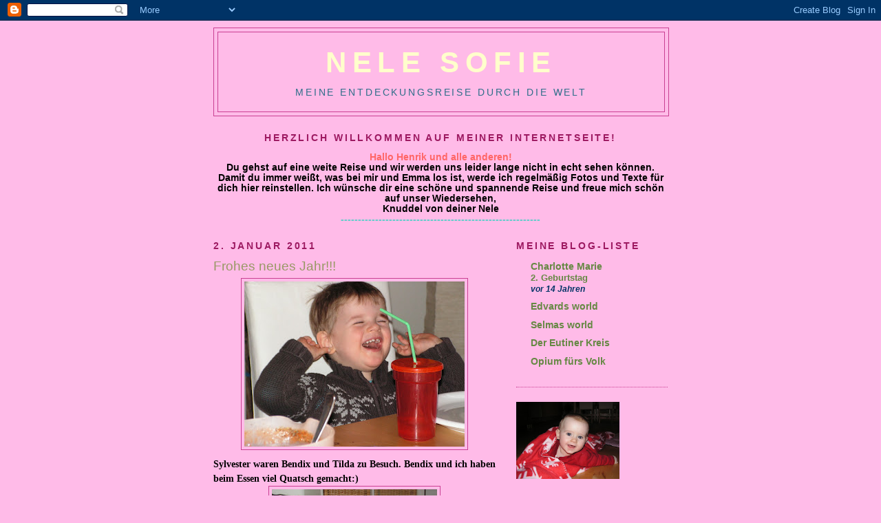

--- FILE ---
content_type: text/html; charset=UTF-8
request_url: https://nele-sofie.blogspot.com/
body_size: 15652
content:
<!DOCTYPE html>
<html dir='ltr'>
<head>
<link href='https://www.blogger.com/static/v1/widgets/2944754296-widget_css_bundle.css' rel='stylesheet' type='text/css'/>
<meta content='text/html; charset=UTF-8' http-equiv='Content-Type'/>
<meta content='blogger' name='generator'/>
<link href='https://nele-sofie.blogspot.com/favicon.ico' rel='icon' type='image/x-icon'/>
<link href='http://nele-sofie.blogspot.com/' rel='canonical'/>
<link rel="alternate" type="application/atom+xml" title="Nele Sofie - Atom" href="https://nele-sofie.blogspot.com/feeds/posts/default" />
<link rel="alternate" type="application/rss+xml" title="Nele Sofie - RSS" href="https://nele-sofie.blogspot.com/feeds/posts/default?alt=rss" />
<link rel="service.post" type="application/atom+xml" title="Nele Sofie - Atom" href="https://www.blogger.com/feeds/3360869232363143873/posts/default" />
<link rel="me" href="https://www.blogger.com/profile/03527219535196864194" />
<!--Can't find substitution for tag [blog.ieCssRetrofitLinks]-->
<meta content='http://nele-sofie.blogspot.com/' property='og:url'/>
<meta content='Nele Sofie' property='og:title'/>
<meta content='Meine Entdeckungsreise durch die Welt' property='og:description'/>
<title>Nele Sofie</title>
<style id='page-skin-1' type='text/css'><!--
/*
-----------------------------------------------
Blogger Template Style
Name:     Minima Ochre
Date:     26 Feb 2004
Updated by: Blogger Team
----------------------------------------------- */
/* Use this with templates/template-twocol.html */
body {
background:#FFBBE8;
margin:0;
color:#000000;
font:x-small Georgia Serif;
font-size/* */:/**/small;
font-size: /**/small;
text-align: center;
}
a:link {
color:#668844;
text-decoration:none;
}
a:visited {
color:#999966;
text-decoration:none;
}
a:hover {
color:#999966;
text-decoration:underline;
}
a img {
border-width:0;
}
/* Header
-----------------------------------------------
*/
#header-wrapper {
width:660px;
margin:0 auto 10px;
border:1px solid #C94093;
}
#header-inner {
background-position: center;
margin-left: auto;
margin-right: auto;
}
#header {
margin: 5px;
border: 1px solid #C94093;
text-align: center;
color:#ffffcc;
}
#header h1 {
margin:5px 5px 0;
padding:15px 20px .25em;
line-height:1.2em;
text-transform:uppercase;
letter-spacing:.2em;
font: normal bold 308% Verdana, sans-serif;
}
#header a {
color:#ffffcc;
text-decoration:none;
}
#header a:hover {
color:#ffffcc;
}
#header .description {
margin:0 5px 5px;
padding:0 20px 15px;
max-width:700px;
text-transform:uppercase;
letter-spacing:.2em;
line-height: 1.4em;
font: normal normal 105% Arial, sans-serif;
color: #2D6E89;
}
#header img {
margin-left: auto;
margin-right: auto;
}
/* Outer-Wrapper
----------------------------------------------- */
#outer-wrapper {
width: 660px;
margin:0 auto;
padding:10px;
text-align:left;
font: normal bold 105% Verdana, sans-serif;
}
#main-wrapper {
width: 410px;
float: left;
word-wrap: break-word; /* fix for long text breaking sidebar float in IE */
overflow: hidden;     /* fix for long non-text content breaking IE sidebar float */
}
#sidebar-wrapper {
width: 220px;
float: right;
word-wrap: break-word; /* fix for long text breaking sidebar float in IE */
overflow: hidden;     /* fix for long non-text content breaking IE sidebar float */
}
/* Headings
----------------------------------------------- */
h2 {
margin:1.5em 0 .75em;
font:normal bold 105% Verdana, sans-serif;
line-height: 1.4em;
text-transform:uppercase;
letter-spacing:.2em;
color:#9D1961;
}
/* Posts
-----------------------------------------------
*/
h2.date-header {
margin:1.5em 0 .5em;
}
.post {
margin:.5em 0 1.5em;
border-bottom:1px dotted #C94093;
padding-bottom:1.5em;
}
.post h3 {
margin:.25em 0 0;
padding:0 0 4px;
font-size:140%;
font-weight:normal;
line-height:1.4em;
color:#999966;
}
.post h3 a, .post h3 a:visited, .post h3 strong {
display:block;
text-decoration:none;
color:#999966;
font-weight:normal;
}
.post h3 strong, .post h3 a:hover {
color:#000000;
}
.post-body {
margin:0 0 .75em;
line-height:1.6em;
}
.post-body blockquote {
line-height:1.3em;
}
.post-footer {
margin: .75em 0;
color:#9D1961;
text-transform:uppercase;
letter-spacing:.1em;
font: normal bold 75% Verdana, sans-serif;
line-height: 1.4em;
}
.comment-link {
margin-left:.6em;
}
.post img, table.tr-caption-container {
padding:4px;
border:1px solid #C94093;
}
.tr-caption-container img {
border: none;
padding: 0;
}
.post blockquote {
margin:1em 20px;
}
.post blockquote p {
margin:.75em 0;
}
/* Comments
----------------------------------------------- */
#comments h4 {
margin:1em 0;
font-weight: bold;
line-height: 1.4em;
text-transform:uppercase;
letter-spacing:.2em;
color: #9D1961;
}
#comments-block {
margin:1em 0 1.5em;
line-height:1.6em;
}
#comments-block .comment-author {
margin:.5em 0;
}
#comments-block .comment-body {
margin:.25em 0 0;
}
#comments-block .comment-footer {
margin:-.25em 0 2em;
line-height: 1.4em;
text-transform:uppercase;
letter-spacing:.1em;
}
#comments-block .comment-body p {
margin:0 0 .75em;
}
.deleted-comment {
font-style:italic;
color:gray;
}
.feed-links {
clear: both;
line-height: 2.5em;
}
#blog-pager-newer-link {
float: left;
}
#blog-pager-older-link {
float: right;
}
#blog-pager {
text-align: center;
}
/* Sidebar Content
----------------------------------------------- */
.sidebar {
color: #003366;
line-height: 1.5em;
}
.sidebar ul {
list-style:none;
margin:0 0 0;
padding:0 0 0;
}
.sidebar li {
margin:0;
padding-top:0;
padding-right:0;
padding-bottom:.25em;
padding-left:15px;
text-indent:-15px;
line-height:1.5em;
}
.sidebar .widget, .main .widget {
border-bottom:1px dotted #C94093;
margin:0 0 1.5em;
padding:0 0 1.5em;
}
.main .Blog {
border-bottom-width: 0;
}
/* Profile
----------------------------------------------- */
.profile-img {
float: left;
margin-top: 0;
margin-right: 5px;
margin-bottom: 5px;
margin-left: 0;
padding: 4px;
border: 1px solid #C94093;
}
.profile-data {
margin:0;
text-transform:uppercase;
letter-spacing:.1em;
font: normal bold 75% Verdana, sans-serif;
color: #9D1961;
font-weight: bold;
line-height: 1.6em;
}
.profile-datablock {
margin:.5em 0 .5em;
}
.profile-textblock {
margin: 0.5em 0;
line-height: 1.6em;
}
.profile-link {
font: normal bold 75% Verdana, sans-serif;
text-transform: uppercase;
letter-spacing: .1em;
}
/* Footer
----------------------------------------------- */
#footer {
width:660px;
clear:both;
margin:0 auto;
padding-top:15px;
line-height: 1.6em;
text-transform:uppercase;
letter-spacing:.1em;
text-align: center;
}

--></style>
<link href='https://www.blogger.com/dyn-css/authorization.css?targetBlogID=3360869232363143873&amp;zx=33db9a15-90c5-4bec-ab72-c6cb493f639d' media='none' onload='if(media!=&#39;all&#39;)media=&#39;all&#39;' rel='stylesheet'/><noscript><link href='https://www.blogger.com/dyn-css/authorization.css?targetBlogID=3360869232363143873&amp;zx=33db9a15-90c5-4bec-ab72-c6cb493f639d' rel='stylesheet'/></noscript>
<meta name='google-adsense-platform-account' content='ca-host-pub-1556223355139109'/>
<meta name='google-adsense-platform-domain' content='blogspot.com'/>

</head>
<body>
<div class='navbar section' id='navbar'><div class='widget Navbar' data-version='1' id='Navbar1'><script type="text/javascript">
    function setAttributeOnload(object, attribute, val) {
      if(window.addEventListener) {
        window.addEventListener('load',
          function(){ object[attribute] = val; }, false);
      } else {
        window.attachEvent('onload', function(){ object[attribute] = val; });
      }
    }
  </script>
<div id="navbar-iframe-container"></div>
<script type="text/javascript" src="https://apis.google.com/js/platform.js"></script>
<script type="text/javascript">
      gapi.load("gapi.iframes:gapi.iframes.style.bubble", function() {
        if (gapi.iframes && gapi.iframes.getContext) {
          gapi.iframes.getContext().openChild({
              url: 'https://www.blogger.com/navbar/3360869232363143873?origin\x3dhttps://nele-sofie.blogspot.com',
              where: document.getElementById("navbar-iframe-container"),
              id: "navbar-iframe"
          });
        }
      });
    </script><script type="text/javascript">
(function() {
var script = document.createElement('script');
script.type = 'text/javascript';
script.src = '//pagead2.googlesyndication.com/pagead/js/google_top_exp.js';
var head = document.getElementsByTagName('head')[0];
if (head) {
head.appendChild(script);
}})();
</script>
</div></div>
<div id='outer-wrapper'><div id='wrap2'>
<!-- skip links for text browsers -->
<span id='skiplinks' style='display:none;'>
<a href='#main'>skip to main </a> |
      <a href='#sidebar'>skip to sidebar</a>
</span>
<div id='header-wrapper'>
<div class='header section' id='header'><div class='widget Header' data-version='1' id='Header1'>
<div id='header-inner'>
<div class='titlewrapper'>
<h1 class='title'>
Nele Sofie
</h1>
</div>
<div class='descriptionwrapper'>
<p class='description'><span>Meine Entdeckungsreise durch die Welt</span></p>
</div>
</div>
</div></div>
</div>
<div id='content-wrapper'>
<div id='crosscol-wrapper' style='text-align:center'>
<div class='crosscol section' id='crosscol'><div class='widget Text' data-version='1' id='Text1'>
<h2 class='title'>Herzlich willkommen auf meiner Internetseite!</h2>
<div class='widget-content'>
<span style="color: rgb(255, 102, 102);">Hallo Henrik und alle anderen!<br /></span>Du gehst auf eine weite Reise und wir werden uns leider lange nicht in echt sehen können. Damit du immer weißt, was bei mir und Emma los ist, werde ich regelmäßig Fotos und Texte für dich hier reinstellen. Ich wünsche dir eine schöne und spannende Reise und freue mich schön auf unser Wiedersehen,<br />Knuddel von deiner Nele<br /><span style="color: rgb(102, 204, 204);">----------------------------------------------------------</span><br />
</div>
<div class='clear'></div>
</div></div>
</div>
<div id='main-wrapper'>
<div class='main section' id='main'><div class='widget Blog' data-version='1' id='Blog1'>
<div class='blog-posts hfeed'>

          <div class="date-outer">
        
<h2 class='date-header'><span>2. Januar 2011</span></h2>

          <div class="date-posts">
        
<div class='post-outer'>
<div class='post hentry uncustomized-post-template' itemprop='blogPost' itemscope='itemscope' itemtype='http://schema.org/BlogPosting'>
<meta content='https://blogger.googleusercontent.com/img/b/R29vZ2xl/AVvXsEgrrhJG4Nf5-Gka7iTXxfF50Gcg3hJ9D8E0XxBFyY6L6aQr_ootTMUeVRjLo_Z9tRQRpNQ9VSwGUmbXkeRtoT2f8mpSyKOjKmyhb9DWWXs8p-TTXOBLEk_F70p0U0eWgCzK9K-7lqcp4T46/s320/PICT0663.JPG' itemprop='image_url'/>
<meta content='3360869232363143873' itemprop='blogId'/>
<meta content='9208535629163889826' itemprop='postId'/>
<a name='9208535629163889826'></a>
<h3 class='post-title entry-title' itemprop='name'>
<a href='https://nele-sofie.blogspot.com/2011/01/frohes-neues-jahr.html'>Frohes neues Jahr!!!</a>
</h3>
<div class='post-header'>
<div class='post-header-line-1'></div>
</div>
<div class='post-body entry-content' id='post-body-9208535629163889826' itemprop='description articleBody'>
<a href="https://blogger.googleusercontent.com/img/b/R29vZ2xl/AVvXsEgrrhJG4Nf5-Gka7iTXxfF50Gcg3hJ9D8E0XxBFyY6L6aQr_ootTMUeVRjLo_Z9tRQRpNQ9VSwGUmbXkeRtoT2f8mpSyKOjKmyhb9DWWXs8p-TTXOBLEk_F70p0U0eWgCzK9K-7lqcp4T46/s1600/PICT0663.JPG" onblur="try {parent.deselectBloggerImageGracefully();} catch(e) {}"><img alt="" border="0" id="BLOGGER_PHOTO_ID_5557557256286373090" src="https://blogger.googleusercontent.com/img/b/R29vZ2xl/AVvXsEgrrhJG4Nf5-Gka7iTXxfF50Gcg3hJ9D8E0XxBFyY6L6aQr_ootTMUeVRjLo_Z9tRQRpNQ9VSwGUmbXkeRtoT2f8mpSyKOjKmyhb9DWWXs8p-TTXOBLEk_F70p0U0eWgCzK9K-7lqcp4T46/s320/PICT0663.JPG" style="display: block; margin: 0px auto 10px; text-align: center; cursor: pointer; width: 320px; height: 240px;" /></a><span style="font-family:verdana;">Sylvester waren Bendix und Tilda zu Besuch. Bendix und ich haben beim Essen viel Quatsch gemacht:)</span><br /><a href="https://blogger.googleusercontent.com/img/b/R29vZ2xl/AVvXsEiuQ2uOtb-Mm24G7o4Wl6iXDca0N2Gi04wJBZWWfI6gcwTKLp9NUAE8KLrwD1OfNX-tLZ6mJRINb-EFtU5ZBxjF4MqPwyOcwwHs3c7FCRm2esjqZ4yB3sFzIbzsKMs2xMtGASqDaI-Eflom/s1600/PICT0672.JPG" onblur="try {parent.deselectBloggerImageGracefully();} catch(e) {}"><img alt="" border="0" id="BLOGGER_PHOTO_ID_5557557252215547458" src="https://blogger.googleusercontent.com/img/b/R29vZ2xl/AVvXsEiuQ2uOtb-Mm24G7o4Wl6iXDca0N2Gi04wJBZWWfI6gcwTKLp9NUAE8KLrwD1OfNX-tLZ6mJRINb-EFtU5ZBxjF4MqPwyOcwwHs3c7FCRm2esjqZ4yB3sFzIbzsKMs2xMtGASqDaI-Eflom/s320/PICT0672.JPG" style="display: block; margin: 0px auto 10px; text-align: center; cursor: pointer; width: 240px; height: 320px;" /></a><span style="font-family:verdana;">Tilda knickte dann irgendwann ein. Na, da muss sie noch einiges lernen. </span><br /><a href="https://blogger.googleusercontent.com/img/b/R29vZ2xl/AVvXsEjVaFOSHSsIE0rasyOH1qLoyV9zFiLcS34eb232kYFy5r7oITxC-lcMz9yfhKlQSjH1zk1JYnLK3Wd1VJxrKzu4oU7GkcHnFv_Q8wbUbVaX9EJqgziWtpArITJmN25V5EALkbsTg7RBBfhB/s1600/PICT0674.JPG" onblur="try {parent.deselectBloggerImageGracefully();} catch(e) {}"><img alt="" border="0" id="BLOGGER_PHOTO_ID_5557557253669858898" src="https://blogger.googleusercontent.com/img/b/R29vZ2xl/AVvXsEjVaFOSHSsIE0rasyOH1qLoyV9zFiLcS34eb232kYFy5r7oITxC-lcMz9yfhKlQSjH1zk1JYnLK3Wd1VJxrKzu4oU7GkcHnFv_Q8wbUbVaX9EJqgziWtpArITJmN25V5EALkbsTg7RBBfhB/s320/PICT0674.JPG" style="display: block; margin: 0px auto 10px; text-align: center; cursor: pointer; width: 320px; height: 240px;" /></a><span style="font-family:verdana;">Wir hatten gehört, dass man</span> <span style="font-family:verdana;">Sylvester böllert, um die bösen Geister und Gespenster</span> <span style="font-family:verdana;">zu vertreiben. Also haben wir ordentlich gespukt, damit unsere Eltern ordentlich knallen mussten.</span><br /><a href="https://blogger.googleusercontent.com/img/b/R29vZ2xl/AVvXsEjjPzcCL2y7n0zzkT92CUYn0H5N-c-J4r8Rk2wFMTSM7wgM3NnlM90FrxRS9wGHI-ivUurEGgia5MBkZVpNWjWgzlCsGt5qSjvdL0VKzfQwwvkp4hwE5EyoFTMqz8G4f-sMP-uSlGfOt7I7/s1600/PICT0682.JPG" onblur="try {parent.deselectBloggerImageGracefully();} catch(e) {}"><img alt="" border="0" id="BLOGGER_PHOTO_ID_5557557250612102738" src="https://blogger.googleusercontent.com/img/b/R29vZ2xl/AVvXsEjjPzcCL2y7n0zzkT92CUYn0H5N-c-J4r8Rk2wFMTSM7wgM3NnlM90FrxRS9wGHI-ivUurEGgia5MBkZVpNWjWgzlCsGt5qSjvdL0VKzfQwwvkp4hwE5EyoFTMqz8G4f-sMP-uSlGfOt7I7/s320/PICT0682.JPG" style="display: block; margin: 0px auto 10px; text-align: center; cursor: pointer; width: 240px; height: 320px;" /></a><span style="font-family:verdana;">Bendix und ich haben uns dann zu seeeehr später Stunde an die gefährlichen Knallerbsen gewagt und ordentlich Krach gemacht. Die Raketen haben wir unseren verspielten Vätern überlassen.</span><br /><a href="https://blogger.googleusercontent.com/img/b/R29vZ2xl/AVvXsEgw5ZMWLPUHpPAwkJw3w061kmfWAghs5s4_6j9-8wNfmiJiN5Yr1WPvcsYGWRXa5vGtfp1Ik7ClJkcUmL7sk7m7JpwlQrB7BFIcErDsOB-rXgbfEtkTCBAOuXsrTZPR1rkNi9VN-d7iy7Tc/s1600/PICT0687.JPG" onblur="try {parent.deselectBloggerImageGracefully();} catch(e) {}"><img alt="" border="0" id="BLOGGER_PHOTO_ID_5557557250706094450" src="https://blogger.googleusercontent.com/img/b/R29vZ2xl/AVvXsEgw5ZMWLPUHpPAwkJw3w061kmfWAghs5s4_6j9-8wNfmiJiN5Yr1WPvcsYGWRXa5vGtfp1Ik7ClJkcUmL7sk7m7JpwlQrB7BFIcErDsOB-rXgbfEtkTCBAOuXsrTZPR1rkNi9VN-d7iy7Tc/s320/PICT0687.JPG" style="display: block; margin: 0px auto 10px; text-align: center; cursor: pointer; width: 320px; height: 240px;" /></a><span style="font-family:verdana;">Allen ein gutes und gesundes Jahr 2011!!!</span>
<div style='clear: both;'></div>
</div>
<div class='post-footer'>
<div class='post-footer-line post-footer-line-1'>
<span class='post-author vcard'>
Eingestellt von
<span class='fn' itemprop='author' itemscope='itemscope' itemtype='http://schema.org/Person'>
<meta content='https://www.blogger.com/profile/03527219535196864194' itemprop='url'/>
<a class='g-profile' href='https://www.blogger.com/profile/03527219535196864194' rel='author' title='author profile'>
<span itemprop='name'>Nele Sofie</span>
</a>
</span>
</span>
<span class='post-timestamp'>
um
<meta content='http://nele-sofie.blogspot.com/2011/01/frohes-neues-jahr.html' itemprop='url'/>
<a class='timestamp-link' href='https://nele-sofie.blogspot.com/2011/01/frohes-neues-jahr.html' rel='bookmark' title='permanent link'><abbr class='published' itemprop='datePublished' title='2011-01-02T12:55:00+01:00'>2.1.11</abbr></a>
</span>
<span class='post-comment-link'>
<a class='comment-link' href='https://www.blogger.com/comment/fullpage/post/3360869232363143873/9208535629163889826' onclick=''>
2 Kommentare:
  </a>
</span>
<span class='post-icons'>
<span class='item-control blog-admin pid-1535306066'>
<a href='https://www.blogger.com/post-edit.g?blogID=3360869232363143873&postID=9208535629163889826&from=pencil' title='Post bearbeiten'>
<img alt='' class='icon-action' height='18' src='https://resources.blogblog.com/img/icon18_edit_allbkg.gif' width='18'/>
</a>
</span>
</span>
<div class='post-share-buttons goog-inline-block'>
</div>
</div>
<div class='post-footer-line post-footer-line-2'>
<span class='post-labels'>
</span>
</div>
<div class='post-footer-line post-footer-line-3'>
<span class='post-location'>
</span>
</div>
</div>
</div>
</div>

          </div></div>
        

          <div class="date-outer">
        
<h2 class='date-header'><span>27. Dezember 2010</span></h2>

          <div class="date-posts">
        
<div class='post-outer'>
<div class='post hentry uncustomized-post-template' itemprop='blogPost' itemscope='itemscope' itemtype='http://schema.org/BlogPosting'>
<meta content='https://blogger.googleusercontent.com/img/b/R29vZ2xl/AVvXsEgFHz9mUQEiZ6rHyeFi-iNfG5OWYRUHH-QGZqJVS9UBBM3K-n3nEssmbrGAO-Bhvs4_FDX93GdoaBBgDLP1dQs4W4ICWfpjG1GaF2eJybft0cNGlbdF8S2yJDFLXIVlE2uQhB5w-g0qbNoI/s320/PICT0643.JPG' itemprop='image_url'/>
<meta content='3360869232363143873' itemprop='blogId'/>
<meta content='4016236853934048360' itemprop='postId'/>
<a name='4016236853934048360'></a>
<h3 class='post-title entry-title' itemprop='name'>
<a href='https://nele-sofie.blogspot.com/2010/12/weie-weihnachten.html'>Weiße Weihnachten!</a>
</h3>
<div class='post-header'>
<div class='post-header-line-1'></div>
</div>
<div class='post-body entry-content' id='post-body-4016236853934048360' itemprop='description articleBody'>
<a href="https://blogger.googleusercontent.com/img/b/R29vZ2xl/AVvXsEgFHz9mUQEiZ6rHyeFi-iNfG5OWYRUHH-QGZqJVS9UBBM3K-n3nEssmbrGAO-Bhvs4_FDX93GdoaBBgDLP1dQs4W4ICWfpjG1GaF2eJybft0cNGlbdF8S2yJDFLXIVlE2uQhB5w-g0qbNoI/s1600/PICT0643.JPG" onblur="try {parent.deselectBloggerImageGracefully();} catch(e) {}"><img alt="" border="0" id="BLOGGER_PHOTO_ID_5555298992127999698" src="https://blogger.googleusercontent.com/img/b/R29vZ2xl/AVvXsEgFHz9mUQEiZ6rHyeFi-iNfG5OWYRUHH-QGZqJVS9UBBM3K-n3nEssmbrGAO-Bhvs4_FDX93GdoaBBgDLP1dQs4W4ICWfpjG1GaF2eJybft0cNGlbdF8S2yJDFLXIVlE2uQhB5w-g0qbNoI/s320/PICT0643.JPG" style="display: block; margin: 0px auto 10px; text-align: center; cursor: pointer; width: 320px; height: 240px;" /></a><span style="font-family: verdana;">Weihnachten war super, auch wenn man ewig darauf warten musste. Gott sei Dank kam der Weihnachtsmann, während ich in der Kirche war. Schade nur, dass ich nicht seine Elche gesehen habe. Ich hatte Mama aber beauftragt, ihm Möhren zu geben, wenn er kommt.</span><br /><a href="https://blogger.googleusercontent.com/img/b/R29vZ2xl/AVvXsEj3jDDmHJ9NhgFU7HYJnYFrNcGolfVSFD0GZ9rIZ9PPklJfPNfCVrk1cV4xLx4DrhUbvgFIbZIi918t3XEAlsMgoicdSTw8MXmf4PP9A5Wb-4JnE8VfRDriR8L_5QhiTqFuTIN5xVBeMYsi/s1600/PICT0641.JPG" onblur="try {parent.deselectBloggerImageGracefully();} catch(e) {}"><img alt="" border="0" id="BLOGGER_PHOTO_ID_5555298992607458786" src="https://blogger.googleusercontent.com/img/b/R29vZ2xl/AVvXsEj3jDDmHJ9NhgFU7HYJnYFrNcGolfVSFD0GZ9rIZ9PPklJfPNfCVrk1cV4xLx4DrhUbvgFIbZIi918t3XEAlsMgoicdSTw8MXmf4PP9A5Wb-4JnE8VfRDriR8L_5QhiTqFuTIN5xVBeMYsi/s320/PICT0641.JPG" style="display: block; margin: 0px auto 10px; text-align: center; cursor: pointer; width: 320px; height: 240px;" /></a><span style="font-family: verdana;">Die Geschenke waren super!!! Danke an alle fleißigen Wichtel!!</span><br /><a href="https://blogger.googleusercontent.com/img/b/R29vZ2xl/AVvXsEjIcGHiYyHfL7eTmlV5O2d0-xzwfuXifPGQ7CUdbuV5Vtle1nneJFN6xpxxac6PLkzDuoL6f-eirl2GT6XXf2oFBtpwmiYw7y-4KHrzcxhPOPGyVMrxMGpQ5fElqlhTlTSVsuLRV26P892Q/s1600/PICT0649.JPG" onblur="try {parent.deselectBloggerImageGracefully();} catch(e) {}"><img alt="" border="0" id="BLOGGER_PHOTO_ID_5555298985421042834" src="https://blogger.googleusercontent.com/img/b/R29vZ2xl/AVvXsEjIcGHiYyHfL7eTmlV5O2d0-xzwfuXifPGQ7CUdbuV5Vtle1nneJFN6xpxxac6PLkzDuoL6f-eirl2GT6XXf2oFBtpwmiYw7y-4KHrzcxhPOPGyVMrxMGpQ5fElqlhTlTSVsuLRV26P892Q/s320/PICT0649.JPG" style="display: block; margin: 0px auto 10px; text-align: center; cursor: pointer; width: 320px; height: 240px;" /></a><span style="font-family: verdana;">Super ist auch der Reiterhof, mit dem ich fleißig spiele.</span><br /><a href="https://blogger.googleusercontent.com/img/b/R29vZ2xl/AVvXsEhUXM7JmO3E1cBQ-As9LHg0O_dXZ92W3enwk7bkbfLU_fA4JUxWN_M-kVSfX3MB3vmHzCp_ksiileI1SqYudhMqSkELMSyP-e9KNmxOsjLGY72v4shJL66Ahgp08uM0bSh52V5JbGdD_uzx/s1600/PICT0657.JPG" onblur="try {parent.deselectBloggerImageGracefully();} catch(e) {}"><img alt="" border="0" id="BLOGGER_PHOTO_ID_5555298982422208370" src="https://blogger.googleusercontent.com/img/b/R29vZ2xl/AVvXsEhUXM7JmO3E1cBQ-As9LHg0O_dXZ92W3enwk7bkbfLU_fA4JUxWN_M-kVSfX3MB3vmHzCp_ksiileI1SqYudhMqSkELMSyP-e9KNmxOsjLGY72v4shJL66Ahgp08uM0bSh52V5JbGdD_uzx/s320/PICT0657.JPG" style="display: block; margin: 0px auto 10px; text-align: center; cursor: pointer; width: 320px; height: 240px;" /></a><span style="font-family: verdana;">Gestern waren wir wie jeden Tag rodeln. Weiße Weihnachten und Sonne sind super.</span><br /><a href="https://blogger.googleusercontent.com/img/b/R29vZ2xl/AVvXsEgl_4fblWqD2AlCA6JzVFlUSd7laPlSqosxNJMQOk-AJYEGwtsFq4IluoKa5bW6xhArrpcBB_RgBhD8srJxquuyGaIWa7p3tXLyJfYu7Rq86z74k7MTitfm7bs9G_3p4287ePnT_w7E1azg/s1600/PICT0653.JPG" onblur="try {parent.deselectBloggerImageGracefully();} catch(e) {}"><img alt="" border="0" id="BLOGGER_PHOTO_ID_5555298975669163138" src="https://blogger.googleusercontent.com/img/b/R29vZ2xl/AVvXsEgl_4fblWqD2AlCA6JzVFlUSd7laPlSqosxNJMQOk-AJYEGwtsFq4IluoKa5bW6xhArrpcBB_RgBhD8srJxquuyGaIWa7p3tXLyJfYu7Rq86z74k7MTitfm7bs9G_3p4287ePnT_w7E1azg/s320/PICT0653.JPG" style="display: block; margin: 0px auto 10px; text-align: center; cursor: pointer; width: 320px; height: 240px;" /></a><span style="font-family: verdana;">Findet ihr nicht auch?</span>
<div style='clear: both;'></div>
</div>
<div class='post-footer'>
<div class='post-footer-line post-footer-line-1'>
<span class='post-author vcard'>
Eingestellt von
<span class='fn' itemprop='author' itemscope='itemscope' itemtype='http://schema.org/Person'>
<meta content='https://www.blogger.com/profile/03527219535196864194' itemprop='url'/>
<a class='g-profile' href='https://www.blogger.com/profile/03527219535196864194' rel='author' title='author profile'>
<span itemprop='name'>Nele Sofie</span>
</a>
</span>
</span>
<span class='post-timestamp'>
um
<meta content='http://nele-sofie.blogspot.com/2010/12/weie-weihnachten.html' itemprop='url'/>
<a class='timestamp-link' href='https://nele-sofie.blogspot.com/2010/12/weie-weihnachten.html' rel='bookmark' title='permanent link'><abbr class='published' itemprop='datePublished' title='2010-12-27T10:51:00+01:00'>27.12.10</abbr></a>
</span>
<span class='post-comment-link'>
<a class='comment-link' href='https://www.blogger.com/comment/fullpage/post/3360869232363143873/4016236853934048360' onclick=''>
1 Kommentar:
  </a>
</span>
<span class='post-icons'>
<span class='item-control blog-admin pid-1535306066'>
<a href='https://www.blogger.com/post-edit.g?blogID=3360869232363143873&postID=4016236853934048360&from=pencil' title='Post bearbeiten'>
<img alt='' class='icon-action' height='18' src='https://resources.blogblog.com/img/icon18_edit_allbkg.gif' width='18'/>
</a>
</span>
</span>
<div class='post-share-buttons goog-inline-block'>
</div>
</div>
<div class='post-footer-line post-footer-line-2'>
<span class='post-labels'>
</span>
</div>
<div class='post-footer-line post-footer-line-3'>
<span class='post-location'>
</span>
</div>
</div>
</div>
</div>

          </div></div>
        

          <div class="date-outer">
        
<h2 class='date-header'><span>18. Dezember 2010</span></h2>

          <div class="date-posts">
        
<div class='post-outer'>
<div class='post hentry uncustomized-post-template' itemprop='blogPost' itemscope='itemscope' itemtype='http://schema.org/BlogPosting'>
<meta content='https://blogger.googleusercontent.com/img/b/R29vZ2xl/AVvXsEgLucDE06X4ofUHejQ2lZyDgvSD90vhsYUSEGL2-iikJWw8CLt8R2Hj2rrfl_wGmrHTSPGYpOksV0QDbqO9KgMal4P_syls7fdbruuJRBdTmtCJzOJCBtWofBeER7wyTWpvfGE6uyDLnl5k/s320/PICT0586.JPG' itemprop='image_url'/>
<meta content='3360869232363143873' itemprop='blogId'/>
<meta content='3445807879806343641' itemprop='postId'/>
<a name='3445807879806343641'></a>
<h3 class='post-title entry-title' itemprop='name'>
<a href='https://nele-sofie.blogspot.com/2010/12/winterfreuden.html'>Winterfreuden</a>
</h3>
<div class='post-header'>
<div class='post-header-line-1'></div>
</div>
<div class='post-body entry-content' id='post-body-3445807879806343641' itemprop='description articleBody'>
<a href="https://blogger.googleusercontent.com/img/b/R29vZ2xl/AVvXsEgLucDE06X4ofUHejQ2lZyDgvSD90vhsYUSEGL2-iikJWw8CLt8R2Hj2rrfl_wGmrHTSPGYpOksV0QDbqO9KgMal4P_syls7fdbruuJRBdTmtCJzOJCBtWofBeER7wyTWpvfGE6uyDLnl5k/s1600/PICT0586.JPG" onblur="try {parent.deselectBloggerImageGracefully();} catch(e) {}"><img alt="" border="0" id="BLOGGER_PHOTO_ID_5552064345904665362" src="https://blogger.googleusercontent.com/img/b/R29vZ2xl/AVvXsEgLucDE06X4ofUHejQ2lZyDgvSD90vhsYUSEGL2-iikJWw8CLt8R2Hj2rrfl_wGmrHTSPGYpOksV0QDbqO9KgMal4P_syls7fdbruuJRBdTmtCJzOJCBtWofBeER7wyTWpvfGE6uyDLnl5k/s320/PICT0586.JPG" style="display: block; margin: 0px auto 10px; text-align: center; cursor: pointer; width: 240px; height: 320px;" /></a><span style="font-family:verdana;">Heute waren wir Schlitten fahren. Ich war total aufgeregt. Auf dem Rodelberg haben wir noch Marten, Frederik, Merle, Christina und Madse getroffen. Das war super lustig.</span> <span style="font-family: verdana;">Vom ständigen Bergsteigen hatten wir manchmal einen Schwächeanfall am Hang.</span><br /><a href="https://blogger.googleusercontent.com/img/b/R29vZ2xl/AVvXsEjL8nc3aCIUYPPDMv4cK39uOXUkzKC7eFakyQAazk9reRb52crOl900ETpf8Eltdm7uYXKRdvpOeeIxZL2-YSJTyjXwdl7uHsaZMaRTStiZQuxjtk7_n8df_-kAmYFsSSuSvJyS-MsaYSUY/s1600/PICT0602.JPG" onblur="try {parent.deselectBloggerImageGracefully();} catch(e) {}"><img alt="" border="0" id="BLOGGER_PHOTO_ID_5552064335804382594" src="https://blogger.googleusercontent.com/img/b/R29vZ2xl/AVvXsEjL8nc3aCIUYPPDMv4cK39uOXUkzKC7eFakyQAazk9reRb52crOl900ETpf8Eltdm7uYXKRdvpOeeIxZL2-YSJTyjXwdl7uHsaZMaRTStiZQuxjtk7_n8df_-kAmYFsSSuSvJyS-MsaYSUY/s320/PICT0602.JPG" style="display: block; margin: 0px auto 10px; text-align: center; cursor: pointer; width: 320px; height: 240px;" /></a><a href="https://blogger.googleusercontent.com/img/b/R29vZ2xl/AVvXsEggnjRY2PIMhOpmkV_bq_9HzqzSkf4sifuoHR9WDyghpL7AhUnwhSZWpxJevOb1Gs2q3lOs6Quuv0aCjfeY69B5lQ0YTlzVnPgJeGQsuPNVLCXLNO87nO4Dw_-qvOJiiVQlXVQtxFlcfR9z/s1600/PICT0600.JPG" onblur="try {parent.deselectBloggerImageGracefully();} catch(e) {}"><img alt="" border="0" id="BLOGGER_PHOTO_ID_5552064342319088338" src="https://blogger.googleusercontent.com/img/b/R29vZ2xl/AVvXsEggnjRY2PIMhOpmkV_bq_9HzqzSkf4sifuoHR9WDyghpL7AhUnwhSZWpxJevOb1Gs2q3lOs6Quuv0aCjfeY69B5lQ0YTlzVnPgJeGQsuPNVLCXLNO87nO4Dw_-qvOJiiVQlXVQtxFlcfR9z/s320/PICT0600.JPG" style="display: block; margin: 0px auto 10px; text-align: center; cursor: pointer; width: 320px; height: 240px;" /></a><a href="https://blogger.googleusercontent.com/img/b/R29vZ2xl/AVvXsEgVftk0wFkYUjCAPbuoU5B76iTorqx9E80yBNnF6uzUQOo2dtDhfRtVkyhRhNbioI0eQ-aeYVq2BmKjxVuevzlhhpvoUO78nhRxc6lQDJ9XUC6bZ0WDRrK4G0ISm3oiV3zxsiJKjeG8XpgM/s1600/PICT0613.JPG" onblur="try {parent.deselectBloggerImageGracefully();} catch(e) {}"><img alt="" border="0" id="BLOGGER_PHOTO_ID_5552064330635436882" src="https://blogger.googleusercontent.com/img/b/R29vZ2xl/AVvXsEgVftk0wFkYUjCAPbuoU5B76iTorqx9E80yBNnF6uzUQOo2dtDhfRtVkyhRhNbioI0eQ-aeYVq2BmKjxVuevzlhhpvoUO78nhRxc6lQDJ9XUC6bZ0WDRrK4G0ISm3oiV3zxsiJKjeG8XpgM/s320/PICT0613.JPG" style="display: block; margin: 0px auto 10px; text-align: center; cursor: pointer; width: 320px; height: 240px;" /></a><span style="font-family: verdana;">Nachdem wir genug gerodelt waren, haben wir gegen die Erwachsenen eine Schneeballschlacht gemacht. War super!! Nachdem die aber keine Lust mehr darauf hatten, haben wir uns gegenseitig abgeworfen, was aber auch zu Tränen führte, wenn man richtig getroffen hatte. Komisch, die Erwachsenen haben gar nicht geheult.</span><br /><a href="https://blogger.googleusercontent.com/img/b/R29vZ2xl/AVvXsEh8G7WC5TwfbKgRbUAzwB9o78Zc7L-bSiygW29IxIWSDYtvZ2pqHvc_x6yaa9jx9849YMUT3ofYQnk9J5gppb6aAk11x9OxnBH47g1f5RqiYV0RPNXrhli_cboW3AgYdpsNo33d9snRx81b/s1600/PICT0610.JPG" onblur="try {parent.deselectBloggerImageGracefully();} catch(e) {}"><img alt="" border="0" id="BLOGGER_PHOTO_ID_5552064327091629938" src="https://blogger.googleusercontent.com/img/b/R29vZ2xl/AVvXsEh8G7WC5TwfbKgRbUAzwB9o78Zc7L-bSiygW29IxIWSDYtvZ2pqHvc_x6yaa9jx9849YMUT3ofYQnk9J5gppb6aAk11x9OxnBH47g1f5RqiYV0RPNXrhli_cboW3AgYdpsNo33d9snRx81b/s320/PICT0610.JPG" style="display: block; margin: 0px auto 10px; text-align: center; cursor: pointer; width: 320px; height: 240px;" /></a><span style="font-family:verdana;"><br /></span>
<div style='clear: both;'></div>
</div>
<div class='post-footer'>
<div class='post-footer-line post-footer-line-1'>
<span class='post-author vcard'>
Eingestellt von
<span class='fn' itemprop='author' itemscope='itemscope' itemtype='http://schema.org/Person'>
<meta content='https://www.blogger.com/profile/03527219535196864194' itemprop='url'/>
<a class='g-profile' href='https://www.blogger.com/profile/03527219535196864194' rel='author' title='author profile'>
<span itemprop='name'>Nele Sofie</span>
</a>
</span>
</span>
<span class='post-timestamp'>
um
<meta content='http://nele-sofie.blogspot.com/2010/12/winterfreuden.html' itemprop='url'/>
<a class='timestamp-link' href='https://nele-sofie.blogspot.com/2010/12/winterfreuden.html' rel='bookmark' title='permanent link'><abbr class='published' itemprop='datePublished' title='2010-12-18T17:38:00+01:00'>18.12.10</abbr></a>
</span>
<span class='post-comment-link'>
<a class='comment-link' href='https://www.blogger.com/comment/fullpage/post/3360869232363143873/3445807879806343641' onclick=''>
2 Kommentare:
  </a>
</span>
<span class='post-icons'>
<span class='item-control blog-admin pid-1535306066'>
<a href='https://www.blogger.com/post-edit.g?blogID=3360869232363143873&postID=3445807879806343641&from=pencil' title='Post bearbeiten'>
<img alt='' class='icon-action' height='18' src='https://resources.blogblog.com/img/icon18_edit_allbkg.gif' width='18'/>
</a>
</span>
</span>
<div class='post-share-buttons goog-inline-block'>
</div>
</div>
<div class='post-footer-line post-footer-line-2'>
<span class='post-labels'>
</span>
</div>
<div class='post-footer-line post-footer-line-3'>
<span class='post-location'>
</span>
</div>
</div>
</div>
</div>

          </div></div>
        

          <div class="date-outer">
        
<h2 class='date-header'><span>10. Dezember 2010</span></h2>

          <div class="date-posts">
        
<div class='post-outer'>
<div class='post hentry uncustomized-post-template' itemprop='blogPost' itemscope='itemscope' itemtype='http://schema.org/BlogPosting'>
<meta content='https://blogger.googleusercontent.com/img/b/R29vZ2xl/AVvXsEjFWp7UbAceXhMLPLujVolJF3pt_-NtsYeV9bS-P9d8x1_rklJC_OmVknie_ca7QlvvR5w6cio8RUFDhgPS0xbAYwhHnqHrI-3M_x9z1GGkgqVBkhXnMLAWZkjSCmzvDWL1l8BRnVKAs5BK/s320/PICT0537.JPG' itemprop='image_url'/>
<meta content='3360869232363143873' itemprop='blogId'/>
<meta content='3175177380786523535' itemprop='postId'/>
<a name='3175177380786523535'></a>
<h3 class='post-title entry-title' itemprop='name'>
<a href='https://nele-sofie.blogspot.com/2010/12/neue-bilder-von-emma.html'>Emmas Rätsel</a>
</h3>
<div class='post-header'>
<div class='post-header-line-1'></div>
</div>
<div class='post-body entry-content' id='post-body-3175177380786523535' itemprop='description articleBody'>
<a href="https://blogger.googleusercontent.com/img/b/R29vZ2xl/AVvXsEjFWp7UbAceXhMLPLujVolJF3pt_-NtsYeV9bS-P9d8x1_rklJC_OmVknie_ca7QlvvR5w6cio8RUFDhgPS0xbAYwhHnqHrI-3M_x9z1GGkgqVBkhXnMLAWZkjSCmzvDWL1l8BRnVKAs5BK/s1600/PICT0537.JPG" onblur="try {parent.deselectBloggerImageGracefully();} catch(e) {}"><img alt="" border="0" id="BLOGGER_PHOTO_ID_5549055730114385410" src="https://blogger.googleusercontent.com/img/b/R29vZ2xl/AVvXsEjFWp7UbAceXhMLPLujVolJF3pt_-NtsYeV9bS-P9d8x1_rklJC_OmVknie_ca7QlvvR5w6cio8RUFDhgPS0xbAYwhHnqHrI-3M_x9z1GGkgqVBkhXnMLAWZkjSCmzvDWL1l8BRnVKAs5BK/s320/PICT0537.JPG" style="display: block; margin: 0px auto 10px; text-align: center; cursor: pointer; width: 320px; height: 240px;" /></a><span style="font-family:verdana;">Mit Brei im Bauch bekommt man ordentlich Energie und Muckis.</span><br /><a href="https://blogger.googleusercontent.com/img/b/R29vZ2xl/AVvXsEgiPyh_yOssGnZb257rXTFLVzaPYe6-Edr5Lr2oTRQlgiwsikp4_BNVpNPurlu7fJchyBotUxUzQNTsGdXexMxCIIBojuWJCJhDRALBXFXbPAGJMGNorR_UH2uOvoCgWSC2p_WQ5-mB_AfQ/s1600/PICT0538.JPG" onblur="try {parent.deselectBloggerImageGracefully();} catch(e) {}"><img alt="" border="0" id="BLOGGER_PHOTO_ID_5549055723021415618" src="https://blogger.googleusercontent.com/img/b/R29vZ2xl/AVvXsEgiPyh_yOssGnZb257rXTFLVzaPYe6-Edr5Lr2oTRQlgiwsikp4_BNVpNPurlu7fJchyBotUxUzQNTsGdXexMxCIIBojuWJCJhDRALBXFXbPAGJMGNorR_UH2uOvoCgWSC2p_WQ5-mB_AfQ/s320/PICT0538.JPG" style="display: block; margin: 0px auto 10px; text-align: center; cursor: pointer; width: 240px; height: 320px;" /></a><span style="font-family:verdana;">Hier robbe ich schon rasant durchs Wohnzimmer ;)</span><br /><a href="https://blogger.googleusercontent.com/img/b/R29vZ2xl/AVvXsEhosVTZa5tMBiYDyj2Fbp15qnvNMNZNI_VO0FSlq7Sv7FjqbYyDbFwN7VBZvPlMWzrrZKOE6pduruGTfkWWuIy90iDiyI6khufsC874y4GdSt-KuwRxDiunjODL6hQi5XpPRMuLtpKfwbA0/s1600/PICT0542.JPG" onblur="try {parent.deselectBloggerImageGracefully();} catch(e) {}"><img alt="" border="0" id="BLOGGER_PHOTO_ID_5549055715522111426" src="https://blogger.googleusercontent.com/img/b/R29vZ2xl/AVvXsEhosVTZa5tMBiYDyj2Fbp15qnvNMNZNI_VO0FSlq7Sv7FjqbYyDbFwN7VBZvPlMWzrrZKOE6pduruGTfkWWuIy90iDiyI6khufsC874y4GdSt-KuwRxDiunjODL6hQi5XpPRMuLtpKfwbA0/s320/PICT0542.JPG" style="display: block; margin: 0px auto 10px; text-align: center; cursor: pointer; width: 320px; height: 240px;" /></a><span style="font-family:verdana;">Was, das glaubt ihr nicht??? Ward ihr denn live dabei?</span><br /><a href="https://blogger.googleusercontent.com/img/b/R29vZ2xl/AVvXsEiU3SYVA-6r2tbIFe-M6QXuD8IzAzHs9IvhsMWvMsh0y-hGcxsVRbPIsthwpa_FkLuAVzYgJSE9T_GXs92oAN-2VKCarbfGF0XYUDuzEtMwAXYuRsgOF2TF3qA4K-MQpOIWhcMgHVv5ypfk/s1600/PICT0545.JPG" onblur="try {parent.deselectBloggerImageGracefully();} catch(e) {}"><img alt="" border="0" id="BLOGGER_PHOTO_ID_5549055708463519650" src="https://blogger.googleusercontent.com/img/b/R29vZ2xl/AVvXsEiU3SYVA-6r2tbIFe-M6QXuD8IzAzHs9IvhsMWvMsh0y-hGcxsVRbPIsthwpa_FkLuAVzYgJSE9T_GXs92oAN-2VKCarbfGF0XYUDuzEtMwAXYuRsgOF2TF3qA4K-MQpOIWhcMgHVv5ypfk/s320/PICT0545.JPG" style="display: block; margin: 0px auto 10px; text-align: center; cursor: pointer; width: 240px; height: 320px;" /></a><span style="font-family:verdana;">Tja, darüber müsst ihr jetzt erst einmal nachdenken. Ich kann warten.</span><br /><a href="https://blogger.googleusercontent.com/img/b/R29vZ2xl/AVvXsEhKUKSgxPBx9DU5QVcPeRJkczKMMGuF_yazNAwyMc62L-GvpV9dxQIqvbIcSfeXS7fJygagtPpspHkLw27Ta8U6SPDgzkFJxy-XqYDQ6pg0lNWbReCw5S8OEfdnLJO4lMtQV8N_22rhZ0-B/s1600/PICT0544.JPG" onblur="try {parent.deselectBloggerImageGracefully();} catch(e) {}"><img alt="" border="0" id="BLOGGER_PHOTO_ID_5549055702944851650" src="https://blogger.googleusercontent.com/img/b/R29vZ2xl/AVvXsEhKUKSgxPBx9DU5QVcPeRJkczKMMGuF_yazNAwyMc62L-GvpV9dxQIqvbIcSfeXS7fJygagtPpspHkLw27Ta8U6SPDgzkFJxy-XqYDQ6pg0lNWbReCw5S8OEfdnLJO4lMtQV8N_22rhZ0-B/s320/PICT0544.JPG" style="display: block; margin: 0px auto 10px; text-align: center; cursor: pointer; width: 240px; height: 320px;" /></a><span style="font-family:verdana;">Und kann ich denn jetzt schon robben? Ich verrate es nicht :)</span>
<div style='clear: both;'></div>
</div>
<div class='post-footer'>
<div class='post-footer-line post-footer-line-1'>
<span class='post-author vcard'>
Eingestellt von
<span class='fn' itemprop='author' itemscope='itemscope' itemtype='http://schema.org/Person'>
<meta content='https://www.blogger.com/profile/03527219535196864194' itemprop='url'/>
<a class='g-profile' href='https://www.blogger.com/profile/03527219535196864194' rel='author' title='author profile'>
<span itemprop='name'>Nele Sofie</span>
</a>
</span>
</span>
<span class='post-timestamp'>
um
<meta content='http://nele-sofie.blogspot.com/2010/12/neue-bilder-von-emma.html' itemprop='url'/>
<a class='timestamp-link' href='https://nele-sofie.blogspot.com/2010/12/neue-bilder-von-emma.html' rel='bookmark' title='permanent link'><abbr class='published' itemprop='datePublished' title='2010-12-10T15:06:00+01:00'>10.12.10</abbr></a>
</span>
<span class='post-comment-link'>
<a class='comment-link' href='https://www.blogger.com/comment/fullpage/post/3360869232363143873/3175177380786523535' onclick=''>
2 Kommentare:
  </a>
</span>
<span class='post-icons'>
<span class='item-control blog-admin pid-1535306066'>
<a href='https://www.blogger.com/post-edit.g?blogID=3360869232363143873&postID=3175177380786523535&from=pencil' title='Post bearbeiten'>
<img alt='' class='icon-action' height='18' src='https://resources.blogblog.com/img/icon18_edit_allbkg.gif' width='18'/>
</a>
</span>
</span>
<div class='post-share-buttons goog-inline-block'>
</div>
</div>
<div class='post-footer-line post-footer-line-2'>
<span class='post-labels'>
</span>
</div>
<div class='post-footer-line post-footer-line-3'>
<span class='post-location'>
</span>
</div>
</div>
</div>
</div>

          </div></div>
        

          <div class="date-outer">
        
<h2 class='date-header'><span>7. Dezember 2010</span></h2>

          <div class="date-posts">
        
<div class='post-outer'>
<div class='post hentry uncustomized-post-template' itemprop='blogPost' itemscope='itemscope' itemtype='http://schema.org/BlogPosting'>
<meta content='https://blogger.googleusercontent.com/img/b/R29vZ2xl/AVvXsEgcci1A0Q2DT6ZvG5ca4TDJDOrF6-5vJ3Umb43SEM4rEwkVMNwO2OW2ix6_GNJtvJuOjnaZDS0MB2GDPT7ApKRoKxf7BeM639levQ1wJX7bpJP9FqSuA5gdYiRVDQ3XiSqECtJx0POJMJzS/s320/PICT0517.JPG' itemprop='image_url'/>
<meta content='3360869232363143873' itemprop='blogId'/>
<meta content='3683383880761998869' itemprop='postId'/>
<a name='3683383880761998869'></a>
<h3 class='post-title entry-title' itemprop='name'>
<a href='https://nele-sofie.blogspot.com/2010/12/weihnachtsmarkt.html'>Weihnachtsmarkt</a>
</h3>
<div class='post-header'>
<div class='post-header-line-1'></div>
</div>
<div class='post-body entry-content' id='post-body-3683383880761998869' itemprop='description articleBody'>
<a href="https://blogger.googleusercontent.com/img/b/R29vZ2xl/AVvXsEgcci1A0Q2DT6ZvG5ca4TDJDOrF6-5vJ3Umb43SEM4rEwkVMNwO2OW2ix6_GNJtvJuOjnaZDS0MB2GDPT7ApKRoKxf7BeM639levQ1wJX7bpJP9FqSuA5gdYiRVDQ3XiSqECtJx0POJMJzS/s1600/PICT0517.JPG" onblur="try {parent.deselectBloggerImageGracefully();} catch(e) {}"><img alt="" border="0" id="BLOGGER_PHOTO_ID_5547978996720420290" src="https://blogger.googleusercontent.com/img/b/R29vZ2xl/AVvXsEgcci1A0Q2DT6ZvG5ca4TDJDOrF6-5vJ3Umb43SEM4rEwkVMNwO2OW2ix6_GNJtvJuOjnaZDS0MB2GDPT7ApKRoKxf7BeM639levQ1wJX7bpJP9FqSuA5gdYiRVDQ3XiSqECtJx0POJMJzS/s320/PICT0517.JPG" style="display: block; margin: 0px auto 10px; text-align: center; cursor: pointer; width: 320px; height: 240px;" /></a><span style="font-family: verdana;">Heute war ich mit Mama und Emma im Märchenwald.</span><br /><a href="https://blogger.googleusercontent.com/img/b/R29vZ2xl/AVvXsEhc72MDU2QZUVY6U98l5M7PZMx0nqu6zyh655ReGCYNvcKNy87_Aoxguyy5gaRP_q9p0fAODzT6U-Q2LNAE2YTNp1qfg6LIH5REdiNBH5VIuwq5-8Tl5w0-6_vE6fw-N92YBl8LgyCqJgV-/s1600/PICT0519.JPG" onblur="try {parent.deselectBloggerImageGracefully();} catch(e) {}"><img alt="" border="0" id="BLOGGER_PHOTO_ID_5547978989088567570" src="https://blogger.googleusercontent.com/img/b/R29vZ2xl/AVvXsEhc72MDU2QZUVY6U98l5M7PZMx0nqu6zyh655ReGCYNvcKNy87_Aoxguyy5gaRP_q9p0fAODzT6U-Q2LNAE2YTNp1qfg6LIH5REdiNBH5VIuwq5-8Tl5w0-6_vE6fw-N92YBl8LgyCqJgV-/s320/PICT0519.JPG" style="display: block; margin: 0px auto 10px; text-align: center; cursor: pointer; width: 320px; height: 240px;" /></a><br /><a href="https://blogger.googleusercontent.com/img/b/R29vZ2xl/AVvXsEiqwfNgA4iZLc91inepIt-dajfsYFgyURa55xg-LXfFz9z40nTUeYhLSvC6_In6cIt1zPcDFy23qjj2meubJQWCC74Q4hpcjcPZR_pZjX6fYNA7bsCq7rM_-LChJtX98YFq7VDs3xrpGwPZ/s1600/PICT0523.JPG" onblur="try {parent.deselectBloggerImageGracefully();} catch(e) {}"><img alt="" border="0" id="BLOGGER_PHOTO_ID_5547978982324436802" src="https://blogger.googleusercontent.com/img/b/R29vZ2xl/AVvXsEiqwfNgA4iZLc91inepIt-dajfsYFgyURa55xg-LXfFz9z40nTUeYhLSvC6_In6cIt1zPcDFy23qjj2meubJQWCC74Q4hpcjcPZR_pZjX6fYNA7bsCq7rM_-LChJtX98YFq7VDs3xrpGwPZ/s320/PICT0523.JPG" style="display: block; margin: 0px auto 10px; text-align: center; cursor: pointer; width: 320px; height: 240px;" /></a><span style="font-family: verdana;">Mutig bin ich auf eines dieser wilden Pferde geklettert. Danach sind sie wie wild immer im Kreis gelaufen. Das war super lustig.</span><br /><a href="https://blogger.googleusercontent.com/img/b/R29vZ2xl/AVvXsEgpMGhJ_iNn1D_Bf4xe94RXdeZXJVCuopnUyLK-_34C5DV7LY4MEWvrMVVPxoGnRTcHMVvojeYPHIxZXWUEv_BTsIlZQS7kzFv-33OfPZKlEHNe15e7mFCTdoGad6h3F3Y9u1f2BzlqgDSh/s1600/PICT0531.JPG" onblur="try {parent.deselectBloggerImageGracefully();} catch(e) {}"><img alt="" border="0" id="BLOGGER_PHOTO_ID_5547978980058003842" src="https://blogger.googleusercontent.com/img/b/R29vZ2xl/AVvXsEgpMGhJ_iNn1D_Bf4xe94RXdeZXJVCuopnUyLK-_34C5DV7LY4MEWvrMVVPxoGnRTcHMVvojeYPHIxZXWUEv_BTsIlZQS7kzFv-33OfPZKlEHNe15e7mFCTdoGad6h3F3Y9u1f2BzlqgDSh/s320/PICT0531.JPG" style="display: block; margin: 0px auto 10px; text-align: center; cursor: pointer; width: 320px; height: 240px;" /></a><span style="font-family: verdana;">Ich war so begeistert, dass ich gleich auch noch Zug gefahren bin. Hoffentlich gehen wir bald wieder.</span>
<div style='clear: both;'></div>
</div>
<div class='post-footer'>
<div class='post-footer-line post-footer-line-1'>
<span class='post-author vcard'>
Eingestellt von
<span class='fn' itemprop='author' itemscope='itemscope' itemtype='http://schema.org/Person'>
<meta content='https://www.blogger.com/profile/03527219535196864194' itemprop='url'/>
<a class='g-profile' href='https://www.blogger.com/profile/03527219535196864194' rel='author' title='author profile'>
<span itemprop='name'>Nele Sofie</span>
</a>
</span>
</span>
<span class='post-timestamp'>
um
<meta content='http://nele-sofie.blogspot.com/2010/12/weihnachtsmarkt.html' itemprop='url'/>
<a class='timestamp-link' href='https://nele-sofie.blogspot.com/2010/12/weihnachtsmarkt.html' rel='bookmark' title='permanent link'><abbr class='published' itemprop='datePublished' title='2010-12-07T17:27:00+01:00'>7.12.10</abbr></a>
</span>
<span class='post-comment-link'>
<a class='comment-link' href='https://www.blogger.com/comment/fullpage/post/3360869232363143873/3683383880761998869' onclick=''>
3 Kommentare:
  </a>
</span>
<span class='post-icons'>
<span class='item-control blog-admin pid-1535306066'>
<a href='https://www.blogger.com/post-edit.g?blogID=3360869232363143873&postID=3683383880761998869&from=pencil' title='Post bearbeiten'>
<img alt='' class='icon-action' height='18' src='https://resources.blogblog.com/img/icon18_edit_allbkg.gif' width='18'/>
</a>
</span>
</span>
<div class='post-share-buttons goog-inline-block'>
</div>
</div>
<div class='post-footer-line post-footer-line-2'>
<span class='post-labels'>
</span>
</div>
<div class='post-footer-line post-footer-line-3'>
<span class='post-location'>
</span>
</div>
</div>
</div>
</div>

          </div></div>
        

          <div class="date-outer">
        
<h2 class='date-header'><span>4. Dezember 2010</span></h2>

          <div class="date-posts">
        
<div class='post-outer'>
<div class='post hentry uncustomized-post-template' itemprop='blogPost' itemscope='itemscope' itemtype='http://schema.org/BlogPosting'>
<meta content='https://blogger.googleusercontent.com/img/b/R29vZ2xl/AVvXsEjj3CYGncY-w7CFUnbnneGOgPv2Hwn5CwNuCKBaFteKLFcx1pkSfdTBvIf0y0GPBNTRq8lRz30_Ojdvb_SP7ZEdjhtLE58JT6pIZdsLJ5UmHMBaU_LvaZx6sQhrQbPg18bkvZPgtBmP5zjQ/s320/PICT0483.JPG' itemprop='image_url'/>
<meta content='3360869232363143873' itemprop='blogId'/>
<meta content='7447380155899586842' itemprop='postId'/>
<a name='7447380155899586842'></a>
<h3 class='post-title entry-title' itemprop='name'>
<a href='https://nele-sofie.blogspot.com/2010/12/knusperhaus-und-wichtel.html'>Knusperhaus und Wichteln</a>
</h3>
<div class='post-header'>
<div class='post-header-line-1'></div>
</div>
<div class='post-body entry-content' id='post-body-7447380155899586842' itemprop='description articleBody'>
<a href="https://blogger.googleusercontent.com/img/b/R29vZ2xl/AVvXsEjj3CYGncY-w7CFUnbnneGOgPv2Hwn5CwNuCKBaFteKLFcx1pkSfdTBvIf0y0GPBNTRq8lRz30_Ojdvb_SP7ZEdjhtLE58JT6pIZdsLJ5UmHMBaU_LvaZx6sQhrQbPg18bkvZPgtBmP5zjQ/s1600/PICT0483.JPG" onblur="try {parent.deselectBloggerImageGracefully();} catch(e) {}"><img alt="" border="0" id="BLOGGER_PHOTO_ID_5546776055542093842" src="https://blogger.googleusercontent.com/img/b/R29vZ2xl/AVvXsEjj3CYGncY-w7CFUnbnneGOgPv2Hwn5CwNuCKBaFteKLFcx1pkSfdTBvIf0y0GPBNTRq8lRz30_Ojdvb_SP7ZEdjhtLE58JT6pIZdsLJ5UmHMBaU_LvaZx6sQhrQbPg18bkvZPgtBmP5zjQ/s320/PICT0483.JPG" style="display: block; margin: 0px auto 10px; text-align: center; cursor: pointer; width: 240px; height: 320px;" /></a><span style="font-family:verdana;">Gestern hatte Hanni eine Überraschung für mich. Wir haben ein buntes Naschihexenhaus gebastelt, hmmm :) Dafür hat sie essbaren Kleber gemacht. Ich glaube Hanni kann auch hexen.</span><br /><a href="https://blogger.googleusercontent.com/img/b/R29vZ2xl/AVvXsEhZmH8gZ-TE2WvlbDiiGSqwoOs4gQnO72A6ugbGSmqkIRa7FnIrUnQ5fQXdfkHgPeKP3Mx6ZGeob3p4X_ApcrVGe4tgr48jPLnPONunh_LHzwzAXVQ3C9xGQd9QmLRag4PVZLW3veDKc0Y3/s1600/PICT0487.JPG" onblur="try {parent.deselectBloggerImageGracefully();} catch(e) {}"><img alt="" border="0" id="BLOGGER_PHOTO_ID_5546776053185143170" src="https://blogger.googleusercontent.com/img/b/R29vZ2xl/AVvXsEhZmH8gZ-TE2WvlbDiiGSqwoOs4gQnO72A6ugbGSmqkIRa7FnIrUnQ5fQXdfkHgPeKP3Mx6ZGeob3p4X_ApcrVGe4tgr48jPLnPONunh_LHzwzAXVQ3C9xGQd9QmLRag4PVZLW3veDKc0Y3/s320/PICT0487.JPG" style="display: block; margin: 0px auto 10px; text-align: center; cursor: pointer; width: 320px; height: 240px;" /></a><span style="font-family:verdana;">Emma fand das alles lustig.</span><br /><a href="https://blogger.googleusercontent.com/img/b/R29vZ2xl/AVvXsEjnUnRBU26-zkPB-LPcQWNxNr5SJJo3b6tlmVozkkq9y7OwE9ajNjKT7BgftIbUdDfYRbPGIuE4DMuSPYcJm8WEoVv2tchAEraCZofEEM1b4USOo2HsSPF3iBfHRU6RCbDOwwBTFy2aNoQU/s1600/PICT0472.JPG" onblur="try {parent.deselectBloggerImageGracefully();} catch(e) {}"><img alt="" border="0" id="BLOGGER_PHOTO_ID_5546776047317010802" src="https://blogger.googleusercontent.com/img/b/R29vZ2xl/AVvXsEjnUnRBU26-zkPB-LPcQWNxNr5SJJo3b6tlmVozkkq9y7OwE9ajNjKT7BgftIbUdDfYRbPGIuE4DMuSPYcJm8WEoVv2tchAEraCZofEEM1b4USOo2HsSPF3iBfHRU6RCbDOwwBTFy2aNoQU/s320/PICT0472.JPG" style="display: block; margin: 0px auto 10px; text-align: center; cursor: pointer; width: 320px; height: 240px;" /></a><span style="font-family:verdana;">Hier kommt meine künstlerische Ader voll zum Zuge...</span><span style="font-family:verdana;">.. ich bin mit meiner Leistung voll zufrieden!!!  </span><br /><a href="https://blogger.googleusercontent.com/img/b/R29vZ2xl/AVvXsEh6u8v9viL4ACth359wN9uon3n_ODibUhzy7qrMpOSWShKahD0S1Zwdgj7wTJX8klFz-Ze0_9gEC9hNABKFb8TI8MLQf5BtmM3YOvm63cZHcoKjM2Jl8TJuIiVt_mz-47iIf8F6_Jt4oSBL/s1600/PICT0492.JPG" onblur="try {parent.deselectBloggerImageGracefully();} catch(e) {}"><img alt="" border="0" id="BLOGGER_PHOTO_ID_5546776039170796642" src="https://blogger.googleusercontent.com/img/b/R29vZ2xl/AVvXsEh6u8v9viL4ACth359wN9uon3n_ODibUhzy7qrMpOSWShKahD0S1Zwdgj7wTJX8klFz-Ze0_9gEC9hNABKFb8TI8MLQf5BtmM3YOvm63cZHcoKjM2Jl8TJuIiVt_mz-47iIf8F6_Jt4oSBL/s320/PICT0492.JPG" style="display: block; margin: 0px auto 10px; text-align: center; cursor: pointer; width: 240px; height: 320px;" /></a><a href="https://blogger.googleusercontent.com/img/b/R29vZ2xl/AVvXsEiaaENeRQybWPde4oO9_GmpI9EueXyCHbiIDcbA2z2Nzytzis3rl2TE-7kyf2PaulkaLlDQRlWvVarZy_tbtUsUNlow-iUkKTZ-v4vPe_sWunrp3fgXQ2Xrneds13QpGPQWVUiYcHKM6L-n/s1600/PICT0497.JPG" onblur="try {parent.deselectBloggerImageGracefully();} catch(e) {}"><img alt="" border="0" id="BLOGGER_PHOTO_ID_5546777396211458562" src="https://blogger.googleusercontent.com/img/b/R29vZ2xl/AVvXsEiaaENeRQybWPde4oO9_GmpI9EueXyCHbiIDcbA2z2Nzytzis3rl2TE-7kyf2PaulkaLlDQRlWvVarZy_tbtUsUNlow-iUkKTZ-v4vPe_sWunrp3fgXQ2Xrneds13QpGPQWVUiYcHKM6L-n/s320/PICT0497.JPG" style="display: block; margin: 0px auto 10px; text-align: center; cursor: pointer; width: 240px; height: 320px;" /></a><a href="https://blogger.googleusercontent.com/img/b/R29vZ2xl/AVvXsEjCmgurtVmXlMyizZMQtOuZC2LWw2bpS9I8vrKP_F_s_2nzXMSMnIr2WLtCrLqS5XbKxpefGWX8iIYScjus8ME0s0NMT7-xkQtlIiO7Z7xetM4fvLlt6-kC26XVhckImI8YZ6Q2I57T7x6-/s1600/PICT0497.JPG" onblur="try {parent.deselectBloggerImageGracefully();} catch(e) {}"><span style="font-family:verdana;">Abends hatte Mama dann noch Besuch. Sie haben ein ganz komisches Spiel  gespielt. Jeder hat ein Geschenk mitgebracht und dann haben sie darum  gewürfelt. Verrückt diese Erwachsenen. Übrigens das Geschenk, dass Hanni gerade auspackt durfte sie nicht behalten, wie gemein. Trotzdem hatte alle Spaß.</span></a><span style="font-family:verdana;"><br /></span>
<div style='clear: both;'></div>
</div>
<div class='post-footer'>
<div class='post-footer-line post-footer-line-1'>
<span class='post-author vcard'>
Eingestellt von
<span class='fn' itemprop='author' itemscope='itemscope' itemtype='http://schema.org/Person'>
<meta content='https://www.blogger.com/profile/03527219535196864194' itemprop='url'/>
<a class='g-profile' href='https://www.blogger.com/profile/03527219535196864194' rel='author' title='author profile'>
<span itemprop='name'>Nele Sofie</span>
</a>
</span>
</span>
<span class='post-timestamp'>
um
<meta content='http://nele-sofie.blogspot.com/2010/12/knusperhaus-und-wichtel.html' itemprop='url'/>
<a class='timestamp-link' href='https://nele-sofie.blogspot.com/2010/12/knusperhaus-und-wichtel.html' rel='bookmark' title='permanent link'><abbr class='published' itemprop='datePublished' title='2010-12-04T11:38:00+01:00'>4.12.10</abbr></a>
</span>
<span class='post-comment-link'>
<a class='comment-link' href='https://www.blogger.com/comment/fullpage/post/3360869232363143873/7447380155899586842' onclick=''>
3 Kommentare:
  </a>
</span>
<span class='post-icons'>
<span class='item-control blog-admin pid-1535306066'>
<a href='https://www.blogger.com/post-edit.g?blogID=3360869232363143873&postID=7447380155899586842&from=pencil' title='Post bearbeiten'>
<img alt='' class='icon-action' height='18' src='https://resources.blogblog.com/img/icon18_edit_allbkg.gif' width='18'/>
</a>
</span>
</span>
<div class='post-share-buttons goog-inline-block'>
</div>
</div>
<div class='post-footer-line post-footer-line-2'>
<span class='post-labels'>
</span>
</div>
<div class='post-footer-line post-footer-line-3'>
<span class='post-location'>
</span>
</div>
</div>
</div>
</div>

          </div></div>
        

          <div class="date-outer">
        
<h2 class='date-header'><span>24. November 2010</span></h2>

          <div class="date-posts">
        
<div class='post-outer'>
<div class='post hentry uncustomized-post-template' itemprop='blogPost' itemscope='itemscope' itemtype='http://schema.org/BlogPosting'>
<meta content='https://blogger.googleusercontent.com/img/b/R29vZ2xl/AVvXsEj7d7U7rjVJMy5yZnEu65rnG-lvY2oxt1qhlqW5VGPqW5NifdfOa6VD1z8bQnkqEu5elszpg5xelgmsoONDQxfhJdzb0KaYOBHv-6c8lHDSQNOHbO1ONfKlKflHMmtRYz-VWcE5M8i-uqJz/s320/PICT0443.JPG' itemprop='image_url'/>
<meta content='3360869232363143873' itemprop='blogId'/>
<meta content='297705877639452461' itemprop='postId'/>
<a name='297705877639452461'></a>
<h3 class='post-title entry-title' itemprop='name'>
<a href='https://nele-sofie.blogspot.com/2010/11/emmas-erster-brei-und-besuch-von-emil.html'>Emmas erster Brei und Besuch von Emil und Jonathan</a>
</h3>
<div class='post-header'>
<div class='post-header-line-1'></div>
</div>
<div class='post-body entry-content' id='post-body-297705877639452461' itemprop='description articleBody'>
<a href="https://blogger.googleusercontent.com/img/b/R29vZ2xl/AVvXsEj7d7U7rjVJMy5yZnEu65rnG-lvY2oxt1qhlqW5VGPqW5NifdfOa6VD1z8bQnkqEu5elszpg5xelgmsoONDQxfhJdzb0KaYOBHv-6c8lHDSQNOHbO1ONfKlKflHMmtRYz-VWcE5M8i-uqJz/s1600/PICT0443.JPG" onblur="try {parent.deselectBloggerImageGracefully();} catch(e) {}"><img alt="" border="0" id="BLOGGER_PHOTO_ID_5543186460893237202" src="https://blogger.googleusercontent.com/img/b/R29vZ2xl/AVvXsEj7d7U7rjVJMy5yZnEu65rnG-lvY2oxt1qhlqW5VGPqW5NifdfOa6VD1z8bQnkqEu5elszpg5xelgmsoONDQxfhJdzb0KaYOBHv-6c8lHDSQNOHbO1ONfKlKflHMmtRYz-VWcE5M8i-uqJz/s320/PICT0443.JPG" style="display: block; margin: 0px auto 10px; text-align: center; cursor: pointer; width: 320px; height: 240px;" /></a><span style="font-family:verdana;">Am letzten Sonntag war es so weit. Emma bekam ihren ersten Brei. "Tante, was soll das komische Ding vor meinem Mund?"</span><br /><a href="https://blogger.googleusercontent.com/img/b/R29vZ2xl/AVvXsEjHGfidr1tWSzEkqT4wfnXNvoBms_06ATQeF_GzpTKCxPSKX3Q3Oc7GJwZJJLfDKu9w_NiibekF9CAIkC8L7QV05xIM6rHL90QGSJUwty_nz7XZ4kzO7fE5GE7KwHH7VR8L2mnZdw4M2x4T/s1600/PICT0445.JPG" onblur="try {parent.deselectBloggerImageGracefully();} catch(e) {}"><img alt="" border="0" id="BLOGGER_PHOTO_ID_5543186454058625922" src="https://blogger.googleusercontent.com/img/b/R29vZ2xl/AVvXsEjHGfidr1tWSzEkqT4wfnXNvoBms_06ATQeF_GzpTKCxPSKX3Q3Oc7GJwZJJLfDKu9w_NiibekF9CAIkC8L7QV05xIM6rHL90QGSJUwty_nz7XZ4kzO7fE5GE7KwHH7VR8L2mnZdw4M2x4T/s320/PICT0445.JPG" style="display: block; margin: 0px auto 10px; text-align: center; cursor: pointer; width: 320px; height: 240px;" /></a><span style="font-family: verdana;">"Na gut, dann esse ich es halt."<br />Heute hatten wir Besuch von Emil, Sabine und seinem süßen Bruder Jonathan. Emil und ich haben unter anderem Mandarinenmonster gespielt. Mit Emil war es total lustig und ich freue mich schon auf nächste Woche!!!<br /></span><a href="https://blogger.googleusercontent.com/img/b/R29vZ2xl/AVvXsEglH3wMaYbpxrgrGFTHhAwW0w1Ut2ZO22lsKruiXkGUFitSRkRQC67IxsmPu9GqM5meqyazorSWAnjv3ZTFa2GoV6QrtdDd4RnClpv8hjPzcBKltp4lRID3LXHOW7X34MbZJhHQkT-ws1Qu/s1600/PICT0455.JPG" onblur="try {parent.deselectBloggerImageGracefully();} catch(e) {}"><img alt="" border="0" id="BLOGGER_PHOTO_ID_5543186439762131522" src="https://blogger.googleusercontent.com/img/b/R29vZ2xl/AVvXsEglH3wMaYbpxrgrGFTHhAwW0w1Ut2ZO22lsKruiXkGUFitSRkRQC67IxsmPu9GqM5meqyazorSWAnjv3ZTFa2GoV6QrtdDd4RnClpv8hjPzcBKltp4lRID3LXHOW7X34MbZJhHQkT-ws1Qu/s320/PICT0455.JPG" style="display: block; margin: 0px auto 10px; text-align: center; cursor: pointer; width: 320px; height: 240px;" /></a><span style="font-family: verdana;">Ist Jonathan nicht süß?</span> <span style="font-family: verdana;">Vielleicht ist das ja einer für Emma.</span><br /><a href="https://blogger.googleusercontent.com/img/b/R29vZ2xl/AVvXsEh8j9V5g1xpOzqzWE1mogBKq4QVI0RH8xR4hhI_4kWmzvTfAYlWlIku5iaN0H4zRQh9AHsgM-tMHkHctNmfYGGA6BiS8fk_hWRXh5zQz9NPzMRQsynamCh_m8u-0QY6ohO2LIbcJaYs8Df1/s1600/PICT0458.JPG" onblur="try {parent.deselectBloggerImageGracefully();} catch(e) {}"><img alt="" border="0" id="BLOGGER_PHOTO_ID_5543186430836367874" src="https://blogger.googleusercontent.com/img/b/R29vZ2xl/AVvXsEh8j9V5g1xpOzqzWE1mogBKq4QVI0RH8xR4hhI_4kWmzvTfAYlWlIku5iaN0H4zRQh9AHsgM-tMHkHctNmfYGGA6BiS8fk_hWRXh5zQz9NPzMRQsynamCh_m8u-0QY6ohO2LIbcJaYs8Df1/s320/PICT0458.JPG" style="display: block; margin: 0px auto 10px; text-align: center; cursor: pointer; width: 320px; height: 240px;" /></a><span style="font-family: verdana;">Während Emil und ich Spaß hatten, haben Mama und Sabine und die Kleinen im Wohnzimmer gequatscht.</span><br /><a href="https://blogger.googleusercontent.com/img/b/R29vZ2xl/AVvXsEjZiO102yBYMwcL_bxikJpB1C31lqHxHn50nnglfFlY9PUeZljY0A8fcUjfMku2S0D-BMwawMK6B1ob2PLiiIw2Bdrl8KfW84tnFWTTdqM_t2K6BOypWYb7lbOWIgge-O17KCTitIiJ9Bqz/s1600/PICT0459.JPG" onblur="try {parent.deselectBloggerImageGracefully();} catch(e) {}"><img alt="" border="0" id="BLOGGER_PHOTO_ID_5543186423106521586" src="https://blogger.googleusercontent.com/img/b/R29vZ2xl/AVvXsEjZiO102yBYMwcL_bxikJpB1C31lqHxHn50nnglfFlY9PUeZljY0A8fcUjfMku2S0D-BMwawMK6B1ob2PLiiIw2Bdrl8KfW84tnFWTTdqM_t2K6BOypWYb7lbOWIgge-O17KCTitIiJ9Bqz/s320/PICT0459.JPG" style="display: block; margin: 0px auto 10px; text-align: center; cursor: pointer; width: 320px; height: 240px;" /></a><span style="font-family:verdana;"><br /></span>
<div style='clear: both;'></div>
</div>
<div class='post-footer'>
<div class='post-footer-line post-footer-line-1'>
<span class='post-author vcard'>
Eingestellt von
<span class='fn' itemprop='author' itemscope='itemscope' itemtype='http://schema.org/Person'>
<meta content='https://www.blogger.com/profile/03527219535196864194' itemprop='url'/>
<a class='g-profile' href='https://www.blogger.com/profile/03527219535196864194' rel='author' title='author profile'>
<span itemprop='name'>Nele Sofie</span>
</a>
</span>
</span>
<span class='post-timestamp'>
um
<meta content='http://nele-sofie.blogspot.com/2010/11/emmas-erster-brei-und-besuch-von-emil.html' itemprop='url'/>
<a class='timestamp-link' href='https://nele-sofie.blogspot.com/2010/11/emmas-erster-brei-und-besuch-von-emil.html' rel='bookmark' title='permanent link'><abbr class='published' itemprop='datePublished' title='2010-11-24T19:30:00+01:00'>24.11.10</abbr></a>
</span>
<span class='post-comment-link'>
<a class='comment-link' href='https://www.blogger.com/comment/fullpage/post/3360869232363143873/297705877639452461' onclick=''>
3 Kommentare:
  </a>
</span>
<span class='post-icons'>
<span class='item-control blog-admin pid-1535306066'>
<a href='https://www.blogger.com/post-edit.g?blogID=3360869232363143873&postID=297705877639452461&from=pencil' title='Post bearbeiten'>
<img alt='' class='icon-action' height='18' src='https://resources.blogblog.com/img/icon18_edit_allbkg.gif' width='18'/>
</a>
</span>
</span>
<div class='post-share-buttons goog-inline-block'>
</div>
</div>
<div class='post-footer-line post-footer-line-2'>
<span class='post-labels'>
</span>
</div>
<div class='post-footer-line post-footer-line-3'>
<span class='post-location'>
</span>
</div>
</div>
</div>
</div>

        </div></div>
      
</div>
<div class='blog-pager' id='blog-pager'>
<span id='blog-pager-older-link'>
<a class='blog-pager-older-link' href='https://nele-sofie.blogspot.com/search?updated-max=2010-11-24T19:30:00%2B01:00&amp;max-results=7' id='Blog1_blog-pager-older-link' title='Ältere Posts'>Ältere Posts</a>
</span>
<a class='home-link' href='https://nele-sofie.blogspot.com/'>Startseite</a>
</div>
<div class='clear'></div>
<div class='blog-feeds'>
<div class='feed-links'>
Abonnieren
<a class='feed-link' href='https://nele-sofie.blogspot.com/feeds/posts/default' target='_blank' type='application/atom+xml'>Kommentare (Atom)</a>
</div>
</div>
</div></div>
</div>
<div id='sidebar-wrapper'>
<div class='sidebar section' id='sidebar'><div class='widget BlogList' data-version='1' id='BlogList1'>
<h2 class='title'>Meine Blog-Liste</h2>
<div class='widget-content'>
<div class='blog-list-container' id='BlogList1_container'>
<ul id='BlogList1_blogs'>
<li style='display: block;'>
<div class='blog-icon'>
</div>
<div class='blog-content'>
<div class='blog-title'>
<a href='http://charlottemoelln.blogspot.com/' target='_blank'>
Charlotte Marie</a>
</div>
<div class='item-content'>
<span class='item-title'>
<a href='http://charlottemoelln.blogspot.com/2011/07/2-geburtstag.html' target='_blank'>
2. Geburtstag
</a>
</span>
<div class='item-time'>
vor 14 Jahren
</div>
</div>
</div>
<div style='clear: both;'></div>
</li>
<li style='display: block;'>
<div class='blog-icon'>
</div>
<div class='blog-content'>
<div class='blog-title'>
<a href='http://edvardsworld.blogspot.com/feeds/posts/default' target='_blank'>
Edvards world</a>
</div>
<div class='item-content'>
<span class='item-title'>
<!--Can't find substitution for tag [item.itemTitle]-->
</span>
<div class='item-time'>
<!--Can't find substitution for tag [item.timePeriodSinceLastUpdate]-->
</div>
</div>
</div>
<div style='clear: both;'></div>
</li>
<li style='display: block;'>
<div class='blog-icon'>
</div>
<div class='blog-content'>
<div class='blog-title'>
<a href='http://selmaswelt.blogspot.com/feeds/posts/default' target='_blank'>
Selmas world</a>
</div>
<div class='item-content'>
<span class='item-title'>
<!--Can't find substitution for tag [item.itemTitle]-->
</span>
<div class='item-time'>
<!--Can't find substitution for tag [item.timePeriodSinceLastUpdate]-->
</div>
</div>
</div>
<div style='clear: both;'></div>
</li>
<li style='display: block;'>
<div class='blog-icon'>
</div>
<div class='blog-content'>
<div class='blog-title'>
<a href='http://eutiner-kreis.blogspot.com/feeds/posts/default' target='_blank'>
Der Eutiner Kreis</a>
</div>
<div class='item-content'>
<span class='item-title'>
<!--Can't find substitution for tag [item.itemTitle]-->
</span>
<div class='item-time'>
<!--Can't find substitution for tag [item.timePeriodSinceLastUpdate]-->
</div>
</div>
</div>
<div style='clear: both;'></div>
</li>
<li style='display: block;'>
<div class='blog-icon'>
</div>
<div class='blog-content'>
<div class='blog-title'>
<a href='http://hackhausen.blogspot.com/feeds/posts/default' target='_blank'>
Opium fürs Volk</a>
</div>
<div class='item-content'>
<span class='item-title'>
<!--Can't find substitution for tag [item.itemTitle]-->
</span>
<div class='item-time'>
<!--Can't find substitution for tag [item.timePeriodSinceLastUpdate]-->
</div>
</div>
</div>
<div style='clear: both;'></div>
</li>
</ul>
<div class='clear'></div>
</div>
</div>
</div><div class='widget Image' data-version='1' id='Image1'>
<div class='widget-content'>
<img alt='' height='112' id='Image1_img' src='https://blogger.googleusercontent.com/img/b/R29vZ2xl/AVvXsEgbL-mRoA7byyRSLo1TXcmZpJZfhouqUgetlDFtBLBmzrDEbOCUV5MuwrHVugJJJp4yrB4rZu0SvqSAAQCM6zGxaV3MgKUpXLATda8814Q5oD831TOPdpbcieGyE_T33qzKYKoKkQzNYmR1/s220/PICT0358.JPG' width='150'/>
<br/>
</div>
<div class='clear'></div>
</div><div class='widget Profile' data-version='1' id='Profile3'>
<h2>Über mich</h2>
<div class='widget-content'>
<dl class='profile-datablock'>
<dt class='profile-data'>
<a class='profile-name-link g-profile' href='https://www.blogger.com/profile/03527219535196864194' rel='author' style='background-image: url(//www.blogger.com/img/logo-16.png);'>
Nele Sofie
</a>
</dt>
<dd class='profile-textblock'>Hallo! 
Am 26.05.2007 erblickte ich um 20.05 Uhr das Licht der Welt. Ich war schon 48 cm groß und 2920g schwer.</dd>
</dl>
<a class='profile-link' href='https://www.blogger.com/profile/03527219535196864194' rel='author'>Mein Profil vollständig anzeigen</a>
<div class='clear'></div>
</div>
</div><div class='widget BlogArchive' data-version='1' id='BlogArchive3'>
<h2>Blog-Archiv</h2>
<div class='widget-content'>
<div id='ArchiveList'>
<div id='BlogArchive3_ArchiveList'>
<ul class='hierarchy'>
<li class='archivedate expanded'>
<a class='toggle' href='javascript:void(0)'>
<span class='zippy toggle-open'>

        &#9660;&#160;
      
</span>
</a>
<a class='post-count-link' href='https://nele-sofie.blogspot.com/2011/'>
2011
</a>
<span class='post-count' dir='ltr'>(1)</span>
<ul class='hierarchy'>
<li class='archivedate expanded'>
<a class='toggle' href='javascript:void(0)'>
<span class='zippy toggle-open'>

        &#9660;&#160;
      
</span>
</a>
<a class='post-count-link' href='https://nele-sofie.blogspot.com/2011/01/'>
Januar
</a>
<span class='post-count' dir='ltr'>(1)</span>
<ul class='posts'>
<li><a href='https://nele-sofie.blogspot.com/2011/01/frohes-neues-jahr.html'>Frohes neues Jahr!!!</a></li>
</ul>
</li>
</ul>
</li>
</ul>
<ul class='hierarchy'>
<li class='archivedate collapsed'>
<a class='toggle' href='javascript:void(0)'>
<span class='zippy'>

        &#9658;&#160;
      
</span>
</a>
<a class='post-count-link' href='https://nele-sofie.blogspot.com/2010/'>
2010
</a>
<span class='post-count' dir='ltr'>(17)</span>
<ul class='hierarchy'>
<li class='archivedate collapsed'>
<a class='toggle' href='javascript:void(0)'>
<span class='zippy'>

        &#9658;&#160;
      
</span>
</a>
<a class='post-count-link' href='https://nele-sofie.blogspot.com/2010/12/'>
Dezember
</a>
<span class='post-count' dir='ltr'>(5)</span>
</li>
</ul>
<ul class='hierarchy'>
<li class='archivedate collapsed'>
<a class='toggle' href='javascript:void(0)'>
<span class='zippy'>

        &#9658;&#160;
      
</span>
</a>
<a class='post-count-link' href='https://nele-sofie.blogspot.com/2010/11/'>
November
</a>
<span class='post-count' dir='ltr'>(2)</span>
</li>
</ul>
<ul class='hierarchy'>
<li class='archivedate collapsed'>
<a class='toggle' href='javascript:void(0)'>
<span class='zippy'>

        &#9658;&#160;
      
</span>
</a>
<a class='post-count-link' href='https://nele-sofie.blogspot.com/2010/10/'>
Oktober
</a>
<span class='post-count' dir='ltr'>(5)</span>
</li>
</ul>
<ul class='hierarchy'>
<li class='archivedate collapsed'>
<a class='toggle' href='javascript:void(0)'>
<span class='zippy'>

        &#9658;&#160;
      
</span>
</a>
<a class='post-count-link' href='https://nele-sofie.blogspot.com/2010/09/'>
September
</a>
<span class='post-count' dir='ltr'>(2)</span>
</li>
</ul>
<ul class='hierarchy'>
<li class='archivedate collapsed'>
<a class='toggle' href='javascript:void(0)'>
<span class='zippy'>

        &#9658;&#160;
      
</span>
</a>
<a class='post-count-link' href='https://nele-sofie.blogspot.com/2010/04/'>
April
</a>
<span class='post-count' dir='ltr'>(1)</span>
</li>
</ul>
<ul class='hierarchy'>
<li class='archivedate collapsed'>
<a class='toggle' href='javascript:void(0)'>
<span class='zippy'>

        &#9658;&#160;
      
</span>
</a>
<a class='post-count-link' href='https://nele-sofie.blogspot.com/2010/02/'>
Februar
</a>
<span class='post-count' dir='ltr'>(1)</span>
</li>
</ul>
<ul class='hierarchy'>
<li class='archivedate collapsed'>
<a class='toggle' href='javascript:void(0)'>
<span class='zippy'>

        &#9658;&#160;
      
</span>
</a>
<a class='post-count-link' href='https://nele-sofie.blogspot.com/2010/01/'>
Januar
</a>
<span class='post-count' dir='ltr'>(1)</span>
</li>
</ul>
</li>
</ul>
<ul class='hierarchy'>
<li class='archivedate collapsed'>
<a class='toggle' href='javascript:void(0)'>
<span class='zippy'>

        &#9658;&#160;
      
</span>
</a>
<a class='post-count-link' href='https://nele-sofie.blogspot.com/2009/'>
2009
</a>
<span class='post-count' dir='ltr'>(15)</span>
<ul class='hierarchy'>
<li class='archivedate collapsed'>
<a class='toggle' href='javascript:void(0)'>
<span class='zippy'>

        &#9658;&#160;
      
</span>
</a>
<a class='post-count-link' href='https://nele-sofie.blogspot.com/2009/12/'>
Dezember
</a>
<span class='post-count' dir='ltr'>(1)</span>
</li>
</ul>
<ul class='hierarchy'>
<li class='archivedate collapsed'>
<a class='toggle' href='javascript:void(0)'>
<span class='zippy'>

        &#9658;&#160;
      
</span>
</a>
<a class='post-count-link' href='https://nele-sofie.blogspot.com/2009/08/'>
August
</a>
<span class='post-count' dir='ltr'>(3)</span>
</li>
</ul>
<ul class='hierarchy'>
<li class='archivedate collapsed'>
<a class='toggle' href='javascript:void(0)'>
<span class='zippy'>

        &#9658;&#160;
      
</span>
</a>
<a class='post-count-link' href='https://nele-sofie.blogspot.com/2009/05/'>
Mai
</a>
<span class='post-count' dir='ltr'>(3)</span>
</li>
</ul>
<ul class='hierarchy'>
<li class='archivedate collapsed'>
<a class='toggle' href='javascript:void(0)'>
<span class='zippy'>

        &#9658;&#160;
      
</span>
</a>
<a class='post-count-link' href='https://nele-sofie.blogspot.com/2009/04/'>
April
</a>
<span class='post-count' dir='ltr'>(1)</span>
</li>
</ul>
<ul class='hierarchy'>
<li class='archivedate collapsed'>
<a class='toggle' href='javascript:void(0)'>
<span class='zippy'>

        &#9658;&#160;
      
</span>
</a>
<a class='post-count-link' href='https://nele-sofie.blogspot.com/2009/03/'>
März
</a>
<span class='post-count' dir='ltr'>(1)</span>
</li>
</ul>
<ul class='hierarchy'>
<li class='archivedate collapsed'>
<a class='toggle' href='javascript:void(0)'>
<span class='zippy'>

        &#9658;&#160;
      
</span>
</a>
<a class='post-count-link' href='https://nele-sofie.blogspot.com/2009/02/'>
Februar
</a>
<span class='post-count' dir='ltr'>(3)</span>
</li>
</ul>
<ul class='hierarchy'>
<li class='archivedate collapsed'>
<a class='toggle' href='javascript:void(0)'>
<span class='zippy'>

        &#9658;&#160;
      
</span>
</a>
<a class='post-count-link' href='https://nele-sofie.blogspot.com/2009/01/'>
Januar
</a>
<span class='post-count' dir='ltr'>(3)</span>
</li>
</ul>
</li>
</ul>
<ul class='hierarchy'>
<li class='archivedate collapsed'>
<a class='toggle' href='javascript:void(0)'>
<span class='zippy'>

        &#9658;&#160;
      
</span>
</a>
<a class='post-count-link' href='https://nele-sofie.blogspot.com/2008/'>
2008
</a>
<span class='post-count' dir='ltr'>(46)</span>
<ul class='hierarchy'>
<li class='archivedate collapsed'>
<a class='toggle' href='javascript:void(0)'>
<span class='zippy'>

        &#9658;&#160;
      
</span>
</a>
<a class='post-count-link' href='https://nele-sofie.blogspot.com/2008/12/'>
Dezember
</a>
<span class='post-count' dir='ltr'>(3)</span>
</li>
</ul>
<ul class='hierarchy'>
<li class='archivedate collapsed'>
<a class='toggle' href='javascript:void(0)'>
<span class='zippy'>

        &#9658;&#160;
      
</span>
</a>
<a class='post-count-link' href='https://nele-sofie.blogspot.com/2008/11/'>
November
</a>
<span class='post-count' dir='ltr'>(3)</span>
</li>
</ul>
<ul class='hierarchy'>
<li class='archivedate collapsed'>
<a class='toggle' href='javascript:void(0)'>
<span class='zippy'>

        &#9658;&#160;
      
</span>
</a>
<a class='post-count-link' href='https://nele-sofie.blogspot.com/2008/10/'>
Oktober
</a>
<span class='post-count' dir='ltr'>(2)</span>
</li>
</ul>
<ul class='hierarchy'>
<li class='archivedate collapsed'>
<a class='toggle' href='javascript:void(0)'>
<span class='zippy'>

        &#9658;&#160;
      
</span>
</a>
<a class='post-count-link' href='https://nele-sofie.blogspot.com/2008/09/'>
September
</a>
<span class='post-count' dir='ltr'>(1)</span>
</li>
</ul>
<ul class='hierarchy'>
<li class='archivedate collapsed'>
<a class='toggle' href='javascript:void(0)'>
<span class='zippy'>

        &#9658;&#160;
      
</span>
</a>
<a class='post-count-link' href='https://nele-sofie.blogspot.com/2008/08/'>
August
</a>
<span class='post-count' dir='ltr'>(2)</span>
</li>
</ul>
<ul class='hierarchy'>
<li class='archivedate collapsed'>
<a class='toggle' href='javascript:void(0)'>
<span class='zippy'>

        &#9658;&#160;
      
</span>
</a>
<a class='post-count-link' href='https://nele-sofie.blogspot.com/2008/07/'>
Juli
</a>
<span class='post-count' dir='ltr'>(5)</span>
</li>
</ul>
<ul class='hierarchy'>
<li class='archivedate collapsed'>
<a class='toggle' href='javascript:void(0)'>
<span class='zippy'>

        &#9658;&#160;
      
</span>
</a>
<a class='post-count-link' href='https://nele-sofie.blogspot.com/2008/06/'>
Juni
</a>
<span class='post-count' dir='ltr'>(4)</span>
</li>
</ul>
<ul class='hierarchy'>
<li class='archivedate collapsed'>
<a class='toggle' href='javascript:void(0)'>
<span class='zippy'>

        &#9658;&#160;
      
</span>
</a>
<a class='post-count-link' href='https://nele-sofie.blogspot.com/2008/05/'>
Mai
</a>
<span class='post-count' dir='ltr'>(5)</span>
</li>
</ul>
<ul class='hierarchy'>
<li class='archivedate collapsed'>
<a class='toggle' href='javascript:void(0)'>
<span class='zippy'>

        &#9658;&#160;
      
</span>
</a>
<a class='post-count-link' href='https://nele-sofie.blogspot.com/2008/04/'>
April
</a>
<span class='post-count' dir='ltr'>(5)</span>
</li>
</ul>
<ul class='hierarchy'>
<li class='archivedate collapsed'>
<a class='toggle' href='javascript:void(0)'>
<span class='zippy'>

        &#9658;&#160;
      
</span>
</a>
<a class='post-count-link' href='https://nele-sofie.blogspot.com/2008/03/'>
März
</a>
<span class='post-count' dir='ltr'>(6)</span>
</li>
</ul>
<ul class='hierarchy'>
<li class='archivedate collapsed'>
<a class='toggle' href='javascript:void(0)'>
<span class='zippy'>

        &#9658;&#160;
      
</span>
</a>
<a class='post-count-link' href='https://nele-sofie.blogspot.com/2008/02/'>
Februar
</a>
<span class='post-count' dir='ltr'>(5)</span>
</li>
</ul>
<ul class='hierarchy'>
<li class='archivedate collapsed'>
<a class='toggle' href='javascript:void(0)'>
<span class='zippy'>

        &#9658;&#160;
      
</span>
</a>
<a class='post-count-link' href='https://nele-sofie.blogspot.com/2008/01/'>
Januar
</a>
<span class='post-count' dir='ltr'>(5)</span>
</li>
</ul>
</li>
</ul>
</div>
</div>
<div class='clear'></div>
</div>
</div></div>
</div>
<!-- spacer for skins that want sidebar and main to be the same height-->
<div class='clear'>&#160;</div>
</div>
<!-- end content-wrapper -->
<div id='footer-wrapper'>
<div class='footer section' id='footer'><div class='widget Text' data-version='1' id='Text2'>
<h2 class='title'>Das waren meine neusten Heldentaten. Mir fallen bestimmt auch in Zukunft noch viele tolle Dinge ein.</h2>
<div class='widget-content'>
<span style="color:#999999;">---------------------------------------------------------------</span><br/>
</div>
<div class='clear'></div>
</div></div>
</div>
</div></div>
<!-- end outer-wrapper -->

<script type="text/javascript" src="https://www.blogger.com/static/v1/widgets/2028843038-widgets.js"></script>
<script type='text/javascript'>
window['__wavt'] = 'AOuZoY4DpAHbc1uiiWX7n_3xq48iUEO88A:1769391909502';_WidgetManager._Init('//www.blogger.com/rearrange?blogID\x3d3360869232363143873','//nele-sofie.blogspot.com/','3360869232363143873');
_WidgetManager._SetDataContext([{'name': 'blog', 'data': {'blogId': '3360869232363143873', 'title': 'Nele Sofie', 'url': 'https://nele-sofie.blogspot.com/', 'canonicalUrl': 'http://nele-sofie.blogspot.com/', 'homepageUrl': 'https://nele-sofie.blogspot.com/', 'searchUrl': 'https://nele-sofie.blogspot.com/search', 'canonicalHomepageUrl': 'http://nele-sofie.blogspot.com/', 'blogspotFaviconUrl': 'https://nele-sofie.blogspot.com/favicon.ico', 'bloggerUrl': 'https://www.blogger.com', 'hasCustomDomain': false, 'httpsEnabled': true, 'enabledCommentProfileImages': true, 'gPlusViewType': 'FILTERED_POSTMOD', 'adultContent': false, 'analyticsAccountNumber': '', 'encoding': 'UTF-8', 'locale': 'de', 'localeUnderscoreDelimited': 'de', 'languageDirection': 'ltr', 'isPrivate': false, 'isMobile': false, 'isMobileRequest': false, 'mobileClass': '', 'isPrivateBlog': false, 'isDynamicViewsAvailable': true, 'feedLinks': '\x3clink rel\x3d\x22alternate\x22 type\x3d\x22application/atom+xml\x22 title\x3d\x22Nele Sofie - Atom\x22 href\x3d\x22https://nele-sofie.blogspot.com/feeds/posts/default\x22 /\x3e\n\x3clink rel\x3d\x22alternate\x22 type\x3d\x22application/rss+xml\x22 title\x3d\x22Nele Sofie - RSS\x22 href\x3d\x22https://nele-sofie.blogspot.com/feeds/posts/default?alt\x3drss\x22 /\x3e\n\x3clink rel\x3d\x22service.post\x22 type\x3d\x22application/atom+xml\x22 title\x3d\x22Nele Sofie - Atom\x22 href\x3d\x22https://www.blogger.com/feeds/3360869232363143873/posts/default\x22 /\x3e\n', 'meTag': '\x3clink rel\x3d\x22me\x22 href\x3d\x22https://www.blogger.com/profile/03527219535196864194\x22 /\x3e\n', 'adsenseHostId': 'ca-host-pub-1556223355139109', 'adsenseHasAds': false, 'adsenseAutoAds': false, 'boqCommentIframeForm': true, 'loginRedirectParam': '', 'isGoogleEverywhereLinkTooltipEnabled': true, 'view': '', 'dynamicViewsCommentsSrc': '//www.blogblog.com/dynamicviews/4224c15c4e7c9321/js/comments.js', 'dynamicViewsScriptSrc': '//www.blogblog.com/dynamicviews/6e0d22adcfa5abea', 'plusOneApiSrc': 'https://apis.google.com/js/platform.js', 'disableGComments': true, 'interstitialAccepted': false, 'sharing': {'platforms': [{'name': 'Link abrufen', 'key': 'link', 'shareMessage': 'Link abrufen', 'target': ''}, {'name': 'Facebook', 'key': 'facebook', 'shareMessage': '\xdcber Facebook teilen', 'target': 'facebook'}, {'name': 'BlogThis!', 'key': 'blogThis', 'shareMessage': 'BlogThis!', 'target': 'blog'}, {'name': 'X', 'key': 'twitter', 'shareMessage': '\xdcber X teilen', 'target': 'twitter'}, {'name': 'Pinterest', 'key': 'pinterest', 'shareMessage': '\xdcber Pinterest teilen', 'target': 'pinterest'}, {'name': 'E-Mail', 'key': 'email', 'shareMessage': 'E-Mail', 'target': 'email'}], 'disableGooglePlus': true, 'googlePlusShareButtonWidth': 0, 'googlePlusBootstrap': '\x3cscript type\x3d\x22text/javascript\x22\x3ewindow.___gcfg \x3d {\x27lang\x27: \x27de\x27};\x3c/script\x3e'}, 'hasCustomJumpLinkMessage': false, 'jumpLinkMessage': 'Mehr anzeigen', 'pageType': 'index', 'pageName': '', 'pageTitle': 'Nele Sofie'}}, {'name': 'features', 'data': {}}, {'name': 'messages', 'data': {'edit': 'Bearbeiten', 'linkCopiedToClipboard': 'Link in Zwischenablage kopiert.', 'ok': 'Ok', 'postLink': 'Link zum Post'}}, {'name': 'template', 'data': {'isResponsive': false, 'isAlternateRendering': false, 'isCustom': false}}, {'name': 'view', 'data': {'classic': {'name': 'classic', 'url': '?view\x3dclassic'}, 'flipcard': {'name': 'flipcard', 'url': '?view\x3dflipcard'}, 'magazine': {'name': 'magazine', 'url': '?view\x3dmagazine'}, 'mosaic': {'name': 'mosaic', 'url': '?view\x3dmosaic'}, 'sidebar': {'name': 'sidebar', 'url': '?view\x3dsidebar'}, 'snapshot': {'name': 'snapshot', 'url': '?view\x3dsnapshot'}, 'timeslide': {'name': 'timeslide', 'url': '?view\x3dtimeslide'}, 'isMobile': false, 'title': 'Nele Sofie', 'description': 'Meine Entdeckungsreise durch die Welt', 'url': 'https://nele-sofie.blogspot.com/', 'type': 'feed', 'isSingleItem': false, 'isMultipleItems': true, 'isError': false, 'isPage': false, 'isPost': false, 'isHomepage': true, 'isArchive': false, 'isLabelSearch': false}}]);
_WidgetManager._RegisterWidget('_NavbarView', new _WidgetInfo('Navbar1', 'navbar', document.getElementById('Navbar1'), {}, 'displayModeFull'));
_WidgetManager._RegisterWidget('_HeaderView', new _WidgetInfo('Header1', 'header', document.getElementById('Header1'), {}, 'displayModeFull'));
_WidgetManager._RegisterWidget('_TextView', new _WidgetInfo('Text1', 'crosscol', document.getElementById('Text1'), {}, 'displayModeFull'));
_WidgetManager._RegisterWidget('_BlogView', new _WidgetInfo('Blog1', 'main', document.getElementById('Blog1'), {'cmtInteractionsEnabled': false, 'lightboxEnabled': true, 'lightboxModuleUrl': 'https://www.blogger.com/static/v1/jsbin/1249155727-lbx__de.js', 'lightboxCssUrl': 'https://www.blogger.com/static/v1/v-css/828616780-lightbox_bundle.css'}, 'displayModeFull'));
_WidgetManager._RegisterWidget('_BlogListView', new _WidgetInfo('BlogList1', 'sidebar', document.getElementById('BlogList1'), {'numItemsToShow': 0, 'totalItems': 5}, 'displayModeFull'));
_WidgetManager._RegisterWidget('_ImageView', new _WidgetInfo('Image1', 'sidebar', document.getElementById('Image1'), {'resize': false}, 'displayModeFull'));
_WidgetManager._RegisterWidget('_ProfileView', new _WidgetInfo('Profile3', 'sidebar', document.getElementById('Profile3'), {}, 'displayModeFull'));
_WidgetManager._RegisterWidget('_BlogArchiveView', new _WidgetInfo('BlogArchive3', 'sidebar', document.getElementById('BlogArchive3'), {'languageDirection': 'ltr', 'loadingMessage': 'Wird geladen\x26hellip;'}, 'displayModeFull'));
_WidgetManager._RegisterWidget('_TextView', new _WidgetInfo('Text2', 'footer', document.getElementById('Text2'), {}, 'displayModeFull'));
</script>
</body>
</html>